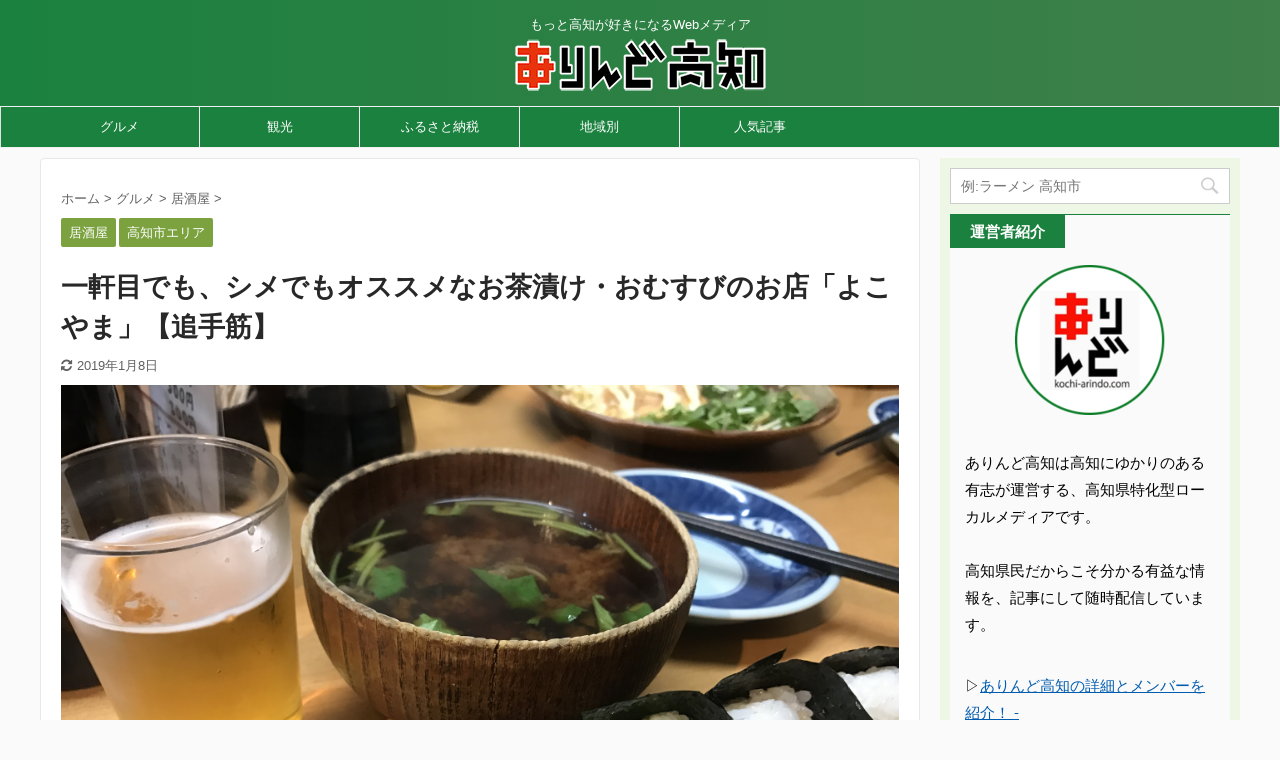

--- FILE ---
content_type: text/html; charset=UTF-8
request_url: https://kochi-arindo.com/2017/02/17/20511/
body_size: 22211
content:

<!DOCTYPE html>
<!--[if lt IE 7]>
<html class="ie6" lang="ja"> <![endif]-->
<!--[if IE 7]>
<html class="i7" lang="ja"> <![endif]-->
<!--[if IE 8]>
<html class="ie" lang="ja"> <![endif]-->
<!--[if gt IE 8]><!-->
<html lang="ja" class="s-navi-right ">
	<!--<![endif]-->
	<head prefix="og: http://ogp.me/ns# fb: http://ogp.me/ns/fb# article: http://ogp.me/ns/article#">
		<meta charset="UTF-8" >
		<meta name="viewport" content="width=device-width,initial-scale=1.0,user-scalable=no,viewport-fit=cover">
		<meta name="format-detection" content="telephone=no" >

		
		<link rel="alternate" type="application/rss+xml" title="ありんど高知 RSS Feed" href="https://kochi-arindo.com/feed/" />
		<link rel="pingback" href="https://kochi-arindo.com/xmlrpc.php" >
		<!--[if lt IE 9]>
		<script src="https://kochi-arindo.com/wp-content/themes/affinger5/js/html5shiv.js"></script>
		<![endif]-->
				<meta name='robots' content='max-image-preview:large' />
<title>一軒目でも、シメでもオススメなお茶漬け・おむすびのお店「よこやま」【追手筋】 - ありんど高知</title>
<link rel='dns-prefetch' href='//ajax.googleapis.com' />
<link rel='dns-prefetch' href='//stats.wp.com' />
<link rel='dns-prefetch' href='//v0.wordpress.com' />
<script type="text/javascript">
/* <![CDATA[ */
window._wpemojiSettings = {"baseUrl":"https:\/\/s.w.org\/images\/core\/emoji\/15.0.3\/72x72\/","ext":".png","svgUrl":"https:\/\/s.w.org\/images\/core\/emoji\/15.0.3\/svg\/","svgExt":".svg","source":{"concatemoji":"https:\/\/kochi-arindo.com\/wp-includes\/js\/wp-emoji-release.min.js?ver=6.5.4"}};
/*! This file is auto-generated */
!function(i,n){var o,s,e;function c(e){try{var t={supportTests:e,timestamp:(new Date).valueOf()};sessionStorage.setItem(o,JSON.stringify(t))}catch(e){}}function p(e,t,n){e.clearRect(0,0,e.canvas.width,e.canvas.height),e.fillText(t,0,0);var t=new Uint32Array(e.getImageData(0,0,e.canvas.width,e.canvas.height).data),r=(e.clearRect(0,0,e.canvas.width,e.canvas.height),e.fillText(n,0,0),new Uint32Array(e.getImageData(0,0,e.canvas.width,e.canvas.height).data));return t.every(function(e,t){return e===r[t]})}function u(e,t,n){switch(t){case"flag":return n(e,"\ud83c\udff3\ufe0f\u200d\u26a7\ufe0f","\ud83c\udff3\ufe0f\u200b\u26a7\ufe0f")?!1:!n(e,"\ud83c\uddfa\ud83c\uddf3","\ud83c\uddfa\u200b\ud83c\uddf3")&&!n(e,"\ud83c\udff4\udb40\udc67\udb40\udc62\udb40\udc65\udb40\udc6e\udb40\udc67\udb40\udc7f","\ud83c\udff4\u200b\udb40\udc67\u200b\udb40\udc62\u200b\udb40\udc65\u200b\udb40\udc6e\u200b\udb40\udc67\u200b\udb40\udc7f");case"emoji":return!n(e,"\ud83d\udc26\u200d\u2b1b","\ud83d\udc26\u200b\u2b1b")}return!1}function f(e,t,n){var r="undefined"!=typeof WorkerGlobalScope&&self instanceof WorkerGlobalScope?new OffscreenCanvas(300,150):i.createElement("canvas"),a=r.getContext("2d",{willReadFrequently:!0}),o=(a.textBaseline="top",a.font="600 32px Arial",{});return e.forEach(function(e){o[e]=t(a,e,n)}),o}function t(e){var t=i.createElement("script");t.src=e,t.defer=!0,i.head.appendChild(t)}"undefined"!=typeof Promise&&(o="wpEmojiSettingsSupports",s=["flag","emoji"],n.supports={everything:!0,everythingExceptFlag:!0},e=new Promise(function(e){i.addEventListener("DOMContentLoaded",e,{once:!0})}),new Promise(function(t){var n=function(){try{var e=JSON.parse(sessionStorage.getItem(o));if("object"==typeof e&&"number"==typeof e.timestamp&&(new Date).valueOf()<e.timestamp+604800&&"object"==typeof e.supportTests)return e.supportTests}catch(e){}return null}();if(!n){if("undefined"!=typeof Worker&&"undefined"!=typeof OffscreenCanvas&&"undefined"!=typeof URL&&URL.createObjectURL&&"undefined"!=typeof Blob)try{var e="postMessage("+f.toString()+"("+[JSON.stringify(s),u.toString(),p.toString()].join(",")+"));",r=new Blob([e],{type:"text/javascript"}),a=new Worker(URL.createObjectURL(r),{name:"wpTestEmojiSupports"});return void(a.onmessage=function(e){c(n=e.data),a.terminate(),t(n)})}catch(e){}c(n=f(s,u,p))}t(n)}).then(function(e){for(var t in e)n.supports[t]=e[t],n.supports.everything=n.supports.everything&&n.supports[t],"flag"!==t&&(n.supports.everythingExceptFlag=n.supports.everythingExceptFlag&&n.supports[t]);n.supports.everythingExceptFlag=n.supports.everythingExceptFlag&&!n.supports.flag,n.DOMReady=!1,n.readyCallback=function(){n.DOMReady=!0}}).then(function(){return e}).then(function(){var e;n.supports.everything||(n.readyCallback(),(e=n.source||{}).concatemoji?t(e.concatemoji):e.wpemoji&&e.twemoji&&(t(e.twemoji),t(e.wpemoji)))}))}((window,document),window._wpemojiSettings);
/* ]]> */
</script>
<style id='wp-emoji-styles-inline-css' type='text/css'>

	img.wp-smiley, img.emoji {
		display: inline !important;
		border: none !important;
		box-shadow: none !important;
		height: 1em !important;
		width: 1em !important;
		margin: 0 0.07em !important;
		vertical-align: -0.1em !important;
		background: none !important;
		padding: 0 !important;
	}
</style>
<link rel='stylesheet' id='wp-block-library-css' href='https://kochi-arindo.com/wp-includes/css/dist/block-library/style.min.css?ver=6.5.4' type='text/css' media='all' />
<style id='wp-block-library-inline-css' type='text/css'>
.has-text-align-justify{text-align:justify;}
</style>
<style id='rinkerg-gutenberg-rinker-style-inline-css' type='text/css'>
.wp-block-create-block-block{background-color:#21759b;color:#fff;padding:2px}

</style>
<link rel='stylesheet' id='mediaelement-css' href='https://kochi-arindo.com/wp-includes/js/mediaelement/mediaelementplayer-legacy.min.css?ver=4.2.17' type='text/css' media='all' />
<link rel='stylesheet' id='wp-mediaelement-css' href='https://kochi-arindo.com/wp-includes/js/mediaelement/wp-mediaelement.min.css?ver=6.5.4' type='text/css' media='all' />
<style id='jetpack-sharing-buttons-style-inline-css' type='text/css'>
.jetpack-sharing-buttons__services-list{display:flex;flex-direction:row;flex-wrap:wrap;gap:0;list-style-type:none;margin:5px;padding:0}.jetpack-sharing-buttons__services-list.has-small-icon-size{font-size:12px}.jetpack-sharing-buttons__services-list.has-normal-icon-size{font-size:16px}.jetpack-sharing-buttons__services-list.has-large-icon-size{font-size:24px}.jetpack-sharing-buttons__services-list.has-huge-icon-size{font-size:36px}@media print{.jetpack-sharing-buttons__services-list{display:none!important}}.editor-styles-wrapper .wp-block-jetpack-sharing-buttons{gap:0;padding-inline-start:0}ul.jetpack-sharing-buttons__services-list.has-background{padding:1.25em 2.375em}
</style>
<style id='classic-theme-styles-inline-css' type='text/css'>
/*! This file is auto-generated */
.wp-block-button__link{color:#fff;background-color:#32373c;border-radius:9999px;box-shadow:none;text-decoration:none;padding:calc(.667em + 2px) calc(1.333em + 2px);font-size:1.125em}.wp-block-file__button{background:#32373c;color:#fff;text-decoration:none}
</style>
<style id='global-styles-inline-css' type='text/css'>
body{--wp--preset--color--black: #000000;--wp--preset--color--cyan-bluish-gray: #abb8c3;--wp--preset--color--white: #ffffff;--wp--preset--color--pale-pink: #f78da7;--wp--preset--color--vivid-red: #cf2e2e;--wp--preset--color--luminous-vivid-orange: #ff6900;--wp--preset--color--luminous-vivid-amber: #fcb900;--wp--preset--color--light-green-cyan: #7bdcb5;--wp--preset--color--vivid-green-cyan: #00d084;--wp--preset--color--pale-cyan-blue: #8ed1fc;--wp--preset--color--vivid-cyan-blue: #0693e3;--wp--preset--color--vivid-purple: #9b51e0;--wp--preset--color--soft-red: #e6514c;--wp--preset--color--light-grayish-red: #fdebee;--wp--preset--color--vivid-yellow: #ffc107;--wp--preset--color--very-pale-yellow: #fffde7;--wp--preset--color--very-light-gray: #fafafa;--wp--preset--color--very-dark-gray: #313131;--wp--preset--color--original-color-a: #43a047;--wp--preset--color--original-color-b: #795548;--wp--preset--color--original-color-c: #ec407a;--wp--preset--color--original-color-d: #9e9d24;--wp--preset--gradient--vivid-cyan-blue-to-vivid-purple: linear-gradient(135deg,rgba(6,147,227,1) 0%,rgb(155,81,224) 100%);--wp--preset--gradient--light-green-cyan-to-vivid-green-cyan: linear-gradient(135deg,rgb(122,220,180) 0%,rgb(0,208,130) 100%);--wp--preset--gradient--luminous-vivid-amber-to-luminous-vivid-orange: linear-gradient(135deg,rgba(252,185,0,1) 0%,rgba(255,105,0,1) 100%);--wp--preset--gradient--luminous-vivid-orange-to-vivid-red: linear-gradient(135deg,rgba(255,105,0,1) 0%,rgb(207,46,46) 100%);--wp--preset--gradient--very-light-gray-to-cyan-bluish-gray: linear-gradient(135deg,rgb(238,238,238) 0%,rgb(169,184,195) 100%);--wp--preset--gradient--cool-to-warm-spectrum: linear-gradient(135deg,rgb(74,234,220) 0%,rgb(151,120,209) 20%,rgb(207,42,186) 40%,rgb(238,44,130) 60%,rgb(251,105,98) 80%,rgb(254,248,76) 100%);--wp--preset--gradient--blush-light-purple: linear-gradient(135deg,rgb(255,206,236) 0%,rgb(152,150,240) 100%);--wp--preset--gradient--blush-bordeaux: linear-gradient(135deg,rgb(254,205,165) 0%,rgb(254,45,45) 50%,rgb(107,0,62) 100%);--wp--preset--gradient--luminous-dusk: linear-gradient(135deg,rgb(255,203,112) 0%,rgb(199,81,192) 50%,rgb(65,88,208) 100%);--wp--preset--gradient--pale-ocean: linear-gradient(135deg,rgb(255,245,203) 0%,rgb(182,227,212) 50%,rgb(51,167,181) 100%);--wp--preset--gradient--electric-grass: linear-gradient(135deg,rgb(202,248,128) 0%,rgb(113,206,126) 100%);--wp--preset--gradient--midnight: linear-gradient(135deg,rgb(2,3,129) 0%,rgb(40,116,252) 100%);--wp--preset--font-size--small: 13px;--wp--preset--font-size--medium: 20px;--wp--preset--font-size--large: 36px;--wp--preset--font-size--x-large: 42px;--wp--preset--spacing--20: 0.44rem;--wp--preset--spacing--30: 0.67rem;--wp--preset--spacing--40: 1rem;--wp--preset--spacing--50: 1.5rem;--wp--preset--spacing--60: 2.25rem;--wp--preset--spacing--70: 3.38rem;--wp--preset--spacing--80: 5.06rem;--wp--preset--shadow--natural: 6px 6px 9px rgba(0, 0, 0, 0.2);--wp--preset--shadow--deep: 12px 12px 50px rgba(0, 0, 0, 0.4);--wp--preset--shadow--sharp: 6px 6px 0px rgba(0, 0, 0, 0.2);--wp--preset--shadow--outlined: 6px 6px 0px -3px rgba(255, 255, 255, 1), 6px 6px rgba(0, 0, 0, 1);--wp--preset--shadow--crisp: 6px 6px 0px rgba(0, 0, 0, 1);}:where(.is-layout-flex){gap: 0.5em;}:where(.is-layout-grid){gap: 0.5em;}body .is-layout-flex{display: flex;}body .is-layout-flex{flex-wrap: wrap;align-items: center;}body .is-layout-flex > *{margin: 0;}body .is-layout-grid{display: grid;}body .is-layout-grid > *{margin: 0;}:where(.wp-block-columns.is-layout-flex){gap: 2em;}:where(.wp-block-columns.is-layout-grid){gap: 2em;}:where(.wp-block-post-template.is-layout-flex){gap: 1.25em;}:where(.wp-block-post-template.is-layout-grid){gap: 1.25em;}.has-black-color{color: var(--wp--preset--color--black) !important;}.has-cyan-bluish-gray-color{color: var(--wp--preset--color--cyan-bluish-gray) !important;}.has-white-color{color: var(--wp--preset--color--white) !important;}.has-pale-pink-color{color: var(--wp--preset--color--pale-pink) !important;}.has-vivid-red-color{color: var(--wp--preset--color--vivid-red) !important;}.has-luminous-vivid-orange-color{color: var(--wp--preset--color--luminous-vivid-orange) !important;}.has-luminous-vivid-amber-color{color: var(--wp--preset--color--luminous-vivid-amber) !important;}.has-light-green-cyan-color{color: var(--wp--preset--color--light-green-cyan) !important;}.has-vivid-green-cyan-color{color: var(--wp--preset--color--vivid-green-cyan) !important;}.has-pale-cyan-blue-color{color: var(--wp--preset--color--pale-cyan-blue) !important;}.has-vivid-cyan-blue-color{color: var(--wp--preset--color--vivid-cyan-blue) !important;}.has-vivid-purple-color{color: var(--wp--preset--color--vivid-purple) !important;}.has-black-background-color{background-color: var(--wp--preset--color--black) !important;}.has-cyan-bluish-gray-background-color{background-color: var(--wp--preset--color--cyan-bluish-gray) !important;}.has-white-background-color{background-color: var(--wp--preset--color--white) !important;}.has-pale-pink-background-color{background-color: var(--wp--preset--color--pale-pink) !important;}.has-vivid-red-background-color{background-color: var(--wp--preset--color--vivid-red) !important;}.has-luminous-vivid-orange-background-color{background-color: var(--wp--preset--color--luminous-vivid-orange) !important;}.has-luminous-vivid-amber-background-color{background-color: var(--wp--preset--color--luminous-vivid-amber) !important;}.has-light-green-cyan-background-color{background-color: var(--wp--preset--color--light-green-cyan) !important;}.has-vivid-green-cyan-background-color{background-color: var(--wp--preset--color--vivid-green-cyan) !important;}.has-pale-cyan-blue-background-color{background-color: var(--wp--preset--color--pale-cyan-blue) !important;}.has-vivid-cyan-blue-background-color{background-color: var(--wp--preset--color--vivid-cyan-blue) !important;}.has-vivid-purple-background-color{background-color: var(--wp--preset--color--vivid-purple) !important;}.has-black-border-color{border-color: var(--wp--preset--color--black) !important;}.has-cyan-bluish-gray-border-color{border-color: var(--wp--preset--color--cyan-bluish-gray) !important;}.has-white-border-color{border-color: var(--wp--preset--color--white) !important;}.has-pale-pink-border-color{border-color: var(--wp--preset--color--pale-pink) !important;}.has-vivid-red-border-color{border-color: var(--wp--preset--color--vivid-red) !important;}.has-luminous-vivid-orange-border-color{border-color: var(--wp--preset--color--luminous-vivid-orange) !important;}.has-luminous-vivid-amber-border-color{border-color: var(--wp--preset--color--luminous-vivid-amber) !important;}.has-light-green-cyan-border-color{border-color: var(--wp--preset--color--light-green-cyan) !important;}.has-vivid-green-cyan-border-color{border-color: var(--wp--preset--color--vivid-green-cyan) !important;}.has-pale-cyan-blue-border-color{border-color: var(--wp--preset--color--pale-cyan-blue) !important;}.has-vivid-cyan-blue-border-color{border-color: var(--wp--preset--color--vivid-cyan-blue) !important;}.has-vivid-purple-border-color{border-color: var(--wp--preset--color--vivid-purple) !important;}.has-vivid-cyan-blue-to-vivid-purple-gradient-background{background: var(--wp--preset--gradient--vivid-cyan-blue-to-vivid-purple) !important;}.has-light-green-cyan-to-vivid-green-cyan-gradient-background{background: var(--wp--preset--gradient--light-green-cyan-to-vivid-green-cyan) !important;}.has-luminous-vivid-amber-to-luminous-vivid-orange-gradient-background{background: var(--wp--preset--gradient--luminous-vivid-amber-to-luminous-vivid-orange) !important;}.has-luminous-vivid-orange-to-vivid-red-gradient-background{background: var(--wp--preset--gradient--luminous-vivid-orange-to-vivid-red) !important;}.has-very-light-gray-to-cyan-bluish-gray-gradient-background{background: var(--wp--preset--gradient--very-light-gray-to-cyan-bluish-gray) !important;}.has-cool-to-warm-spectrum-gradient-background{background: var(--wp--preset--gradient--cool-to-warm-spectrum) !important;}.has-blush-light-purple-gradient-background{background: var(--wp--preset--gradient--blush-light-purple) !important;}.has-blush-bordeaux-gradient-background{background: var(--wp--preset--gradient--blush-bordeaux) !important;}.has-luminous-dusk-gradient-background{background: var(--wp--preset--gradient--luminous-dusk) !important;}.has-pale-ocean-gradient-background{background: var(--wp--preset--gradient--pale-ocean) !important;}.has-electric-grass-gradient-background{background: var(--wp--preset--gradient--electric-grass) !important;}.has-midnight-gradient-background{background: var(--wp--preset--gradient--midnight) !important;}.has-small-font-size{font-size: var(--wp--preset--font-size--small) !important;}.has-medium-font-size{font-size: var(--wp--preset--font-size--medium) !important;}.has-large-font-size{font-size: var(--wp--preset--font-size--large) !important;}.has-x-large-font-size{font-size: var(--wp--preset--font-size--x-large) !important;}
.wp-block-navigation a:where(:not(.wp-element-button)){color: inherit;}
:where(.wp-block-post-template.is-layout-flex){gap: 1.25em;}:where(.wp-block-post-template.is-layout-grid){gap: 1.25em;}
:where(.wp-block-columns.is-layout-flex){gap: 2em;}:where(.wp-block-columns.is-layout-grid){gap: 2em;}
.wp-block-pullquote{font-size: 1.5em;line-height: 1.6;}
</style>
<link rel='stylesheet' id='contact-form-7-css' href='https://kochi-arindo.com/wp-content/plugins/contact-form-7/includes/css/styles.css?ver=5.9.6' type='text/css' media='all' />
<link rel='stylesheet' id='st-toc-css' href='https://kochi-arindo.com/wp-content/plugins/st-toc/assets/css/style.css?ver=20180319' type='text/css' media='all' />
<link rel='stylesheet' id='wpel-style-css' href='https://kochi-arindo.com/wp-content/plugins/wp-external-links/public/css/wpel.css?ver=2.60' type='text/css' media='all' />
<link rel='stylesheet' id='cmplz-general-css' href='https://kochi-arindo.com/wp-content/plugins/complianz-gdpr/assets/css/cookieblocker.min.css?ver=1718864624' type='text/css' media='all' />
<link rel='stylesheet' id='colorbox-css' href='https://kochi-arindo.com/wp-content/plugins/simple-colorbox/themes/theme1/colorbox.css?ver=6.5.4' type='text/css' media='screen' />
<link rel='stylesheet' id='st-kaiwa-style-css' href='https://kochi-arindo.com/wp-content/plugins/st-kaiwa/assets/css/style.php?ver=20180521' type='text/css' media='all' />
<link rel='stylesheet' id='wordpress-popular-posts-css-css' href='https://kochi-arindo.com/wp-content/plugins/wordpress-popular-posts/assets/css/wpp.css?ver=6.4.2' type='text/css' media='all' />
<link rel='stylesheet' id='yyi_rinker_stylesheet-css' href='https://kochi-arindo.com/wp-content/plugins/yyi-rinker/css/style.css?v=1.11.1&#038;ver=6.5.4' type='text/css' media='all' />
<link rel='stylesheet' id='normalize-css' href='https://kochi-arindo.com/wp-content/themes/affinger5/css/normalize.css?ver=1.5.9' type='text/css' media='all' />
<link rel='stylesheet' id='font-awesome-css' href='https://kochi-arindo.com/wp-content/themes/affinger5/css/fontawesome/css/font-awesome.min.css?ver=4.7.0' type='text/css' media='all' />
<link rel='stylesheet' id='font-awesome-animation-css' href='https://kochi-arindo.com/wp-content/themes/affinger5/css/fontawesome/css/font-awesome-animation.min.css?ver=6.5.4' type='text/css' media='all' />
<link rel='stylesheet' id='st_svg-css' href='https://kochi-arindo.com/wp-content/themes/affinger5/st_svg/style.css?ver=6.5.4' type='text/css' media='all' />
<link rel='stylesheet' id='slick-css' href='https://kochi-arindo.com/wp-content/themes/affinger5/vendor/slick/slick.css?ver=1.8.0' type='text/css' media='all' />
<link rel='stylesheet' id='slick-theme-css' href='https://kochi-arindo.com/wp-content/themes/affinger5/vendor/slick/slick-theme.css?ver=1.8.0' type='text/css' media='all' />
<link rel='stylesheet' id='style-css' href='https://kochi-arindo.com/wp-content/themes/affinger5/style.css?ver=6.5.4' type='text/css' media='all' />
<link rel='stylesheet' id='child-style-css' href='https://kochi-arindo.com/wp-content/themes/affinger5-child/style.css?ver=6.5.4' type='text/css' media='all' />
<link rel='stylesheet' id='single-css' href='https://kochi-arindo.com/wp-content/themes/affinger5/st-rankcss.php' type='text/css' media='all' />
<link rel='stylesheet' id='st-lazy-load-css' href='https://kochi-arindo.com/wp-content/plugins/st-lazy-load/assets/css/style.css?ver=20181225' type='text/css' media='all' />
<link rel='stylesheet' id='st-gallery-swiper-css' href='https://kochi-arindo.com/wp-content/plugins/st-gallery/assets/vendor/swiper/css/swiper.min.css?ver=5.2.1' type='text/css' media='all' />
<link rel='stylesheet' id='st-gallery-shortcode-st-gallery-css' href='https://kochi-arindo.com/wp-content/plugins/st-gallery/assets/css/shortcode/st-gallery.css?ver=20191218' type='text/css' media='all' />
<link rel='stylesheet' id='st-themecss-css' href='https://kochi-arindo.com/wp-content/themes/affinger5/st-themecss-loader.php?ver=6.5.4' type='text/css' media='all' />
<link rel='stylesheet' id='jetpack_css-css' href='https://kochi-arindo.com/wp-content/plugins/jetpack/css/jetpack.css?ver=13.5.1' type='text/css' media='all' />
<script type="text/javascript" async src="https://kochi-arindo.com/wp-content/plugins/burst-statistics/helpers/timeme/timeme.min.js?ver=1.6.1" id="burst-timeme-js"></script>
<script type="text/javascript" id="burst-js-extra">
/* <![CDATA[ */
var burst = {"page_id":"20511","cookie_retention_days":"30","beacon_url":"https:\/\/kochi-arindo.com\/wp-content\/plugins\/burst-statistics\/endpoint.php","options":{"beacon_enabled":1,"enable_cookieless_tracking":0,"enable_turbo_mode":0,"do_not_track":0},"goals":[{"ID":"1","title":"Default goal","type":"clicks","status":"active","server_side":"0","url":"*","conversion_metric":"visitors","date_created":"1714379206","date_start":"1714379206","date_end":"0","attribute":"class","attribute_value":"","hook":""}],"goals_script_url":"https:\/\/kochi-arindo.com\/wp-content\/plugins\/burst-statistics\/\/assets\/js\/build\/burst-goals.js?v=1.6.1"};
/* ]]> */
</script>
<script type="text/javascript" async src="https://kochi-arindo.com/wp-content/plugins/burst-statistics/assets/js/build/burst.min.js?ver=1.6.1" id="burst-js"></script>
<script type="text/javascript" src="//ajax.googleapis.com/ajax/libs/jquery/1.11.3/jquery.min.js?ver=1.11.3" id="jquery-js"></script>
<script type="text/javascript" id="st-toc-js-extra">
/* <![CDATA[ */
var ST_TOC = [];
ST_TOC = {};
ST_TOC.VARS = {"uri":"https:\/\/kochi-arindo.com\/wp-admin\/admin-ajax.php","nonce":"916be63757","plugin_meta":{"prefix":"st_toc","slug":"st-toc"},"post_id":20511,"trackable":true,"settings":{"position":1,"threshold":2,"show_title":true,"title":"\u3053\u306e\u8a18\u4e8b\u306e\u3082\u304f\u3058","expandable":true,"labels":{"show":"\u8868\u793a\u3059\u308b","hide":"\u975e\u8868\u793a\u306b\u3059\u308b"},"hide_by_default":false,"hierarchical":true,"enable_smooth_scroll":false,"early_loading":true,"target_levels":[2],"content_selector":".mainbox .entry-content","accepted_selectors":{"1":[".toc-h1"],"2":[".toc-h2"],"3":[".toc-h3"],"4":[".toc-h4"],"5":[".toc-h5"],"6":[".toc-h6"]},"rejected_selectors":{"1":[".st-cardbox h5",".kanren h5.kanren-t",".kanren h3",".post-card-title",".pop-box h5"],"2":[".st-cardbox h5",".kanren h5.kanren-t",".kanren h3",".post-card-title",".pop-box h5"],"3":[".st-cardbox h5",".kanren h5.kanren-t",".kanren h3",".post-card-title",".pop-box h5"],"4":[".st-cardbox h5",".kanren h5.kanren-t",".kanren h3",".post-card-title",".pop-box h5"],"5":[".st-cardbox h5",".kanren h5.kanren-t",".kanren h3",".post-card-title",".pop-box h5"],"6":[".st-cardbox h5",".kanren h5.kanren-t",".kanren h3",".post-card-title",".pop-box h5"]}},"marker":" ST_TOC ","wrapper":"","container_id":"st_toc_container","classes":{"close":"st_toc_contracted","hierarchical":"st_toc_hierarchical","flat":"only-toc","title":"st_toc_title","toggle":"st_toc_toggle","list":"st_toc_list"}};
/* ]]> */
</script>
<script type="text/javascript" src="https://kochi-arindo.com/wp-content/plugins/st-toc/assets/js/script.js?ver=20180319" id="st-toc-js"></script>
<script type="application/json" id="wpp-json">

{"sampling_active":0,"sampling_rate":100,"ajax_url":"https:\/\/kochi-arindo.com\/wp-json\/wordpress-popular-posts\/v1\/popular-posts","api_url":"https:\/\/kochi-arindo.com\/wp-json\/wordpress-popular-posts","ID":20511,"token":"4c40142940","lang":0,"debug":0}

</script>
<script type="text/javascript" src="https://kochi-arindo.com/wp-content/plugins/wordpress-popular-posts/assets/js/wpp.min.js?ver=6.4.2" id="wpp-js-js"></script>
<script type="text/javascript" src="https://kochi-arindo.com/wp-content/plugins/yyi-rinker/js/event-tracking.js?v=1.11.1" id="yyi_rinker_event_tracking_script-js"></script>
<script type="text/javascript" src="https://kochi-arindo.com/wp-content/themes/affinger5/js/smoothscroll.js?ver=6.5.4" id="smoothscroll-js"></script>
<link rel="https://api.w.org/" href="https://kochi-arindo.com/wp-json/" /><link rel="alternate" type="application/json" href="https://kochi-arindo.com/wp-json/wp/v2/posts/20511" /><link rel='shortlink' href='https://wp.me/p5uNAc-5kP' />
<link rel="alternate" type="application/json+oembed" href="https://kochi-arindo.com/wp-json/oembed/1.0/embed?url=https%3A%2F%2Fkochi-arindo.com%2F2017%2F02%2F17%2F20511%2F" />
<link rel="alternate" type="text/xml+oembed" href="https://kochi-arindo.com/wp-json/oembed/1.0/embed?url=https%3A%2F%2Fkochi-arindo.com%2F2017%2F02%2F17%2F20511%2F&#038;format=xml" />
	<style>img#wpstats{display:none}</style>
		
<!-- Simple Colorbox Plugin v1.6.1 by Ryan Hellyer ... https://geek.hellyer.kiwi/products/simple-colorbox/ -->
            <style id="wpp-loading-animation-styles">@-webkit-keyframes bgslide{from{background-position-x:0}to{background-position-x:-200%}}@keyframes bgslide{from{background-position-x:0}to{background-position-x:-200%}}.wpp-widget-placeholder,.wpp-widget-block-placeholder,.wpp-shortcode-placeholder{margin:0 auto;width:60px;height:3px;background:#dd3737;background:linear-gradient(90deg,#dd3737 0%,#571313 10%,#dd3737 100%);background-size:200% auto;border-radius:3px;-webkit-animation:bgslide 1s infinite linear;animation:bgslide 1s infinite linear}</style>
            <script type="text/javascript" language="javascript">
    var vc_pid = "884969510";
</script><script type="text/javascript" src="//aml.valuecommerce.com/vcdal.js" async></script><style>
.yyi-rinker-images {
    display: flex;
    justify-content: center;
    align-items: center;
    position: relative;

}
div.yyi-rinker-image img.yyi-rinker-main-img.hidden {
    display: none;
}

.yyi-rinker-images-arrow {
    cursor: pointer;
    position: absolute;
    top: 50%;
    display: block;
    margin-top: -11px;
    opacity: 0.6;
    width: 22px;
}

.yyi-rinker-images-arrow-left{
    left: -10px;
}
.yyi-rinker-images-arrow-right{
    right: -10px;
}

.yyi-rinker-images-arrow-left.hidden {
    display: none;
}

.yyi-rinker-images-arrow-right.hidden {
    display: none;
}
div.yyi-rinker-contents.yyi-rinker-design-tate  div.yyi-rinker-box{
    flex-direction: column;
}

div.yyi-rinker-contents.yyi-rinker-design-slim div.yyi-rinker-box .yyi-rinker-links {
    flex-direction: column;
}

div.yyi-rinker-contents.yyi-rinker-design-slim div.yyi-rinker-info {
    width: 100%;
}

div.yyi-rinker-contents.yyi-rinker-design-slim .yyi-rinker-title {
    text-align: center;
}

div.yyi-rinker-contents.yyi-rinker-design-slim .yyi-rinker-links {
    text-align: center;
}
div.yyi-rinker-contents.yyi-rinker-design-slim .yyi-rinker-image {
    margin: auto;
}

div.yyi-rinker-contents.yyi-rinker-design-slim div.yyi-rinker-info ul.yyi-rinker-links li {
	align-self: stretch;
}
div.yyi-rinker-contents.yyi-rinker-design-slim div.yyi-rinker-box div.yyi-rinker-info {
	padding: 0;
}
div.yyi-rinker-contents.yyi-rinker-design-slim div.yyi-rinker-box {
	flex-direction: column;
	padding: 14px 5px 0;
}

.yyi-rinker-design-slim div.yyi-rinker-box div.yyi-rinker-info {
	text-align: center;
}

.yyi-rinker-design-slim div.price-box span.price {
	display: block;
}

div.yyi-rinker-contents.yyi-rinker-design-slim div.yyi-rinker-info div.yyi-rinker-title a{
	font-size:16px;
}

div.yyi-rinker-contents.yyi-rinker-design-slim ul.yyi-rinker-links li.amazonkindlelink:before,  div.yyi-rinker-contents.yyi-rinker-design-slim ul.yyi-rinker-links li.amazonlink:before,  div.yyi-rinker-contents.yyi-rinker-design-slim ul.yyi-rinker-links li.rakutenlink:before, div.yyi-rinker-contents.yyi-rinker-design-slim ul.yyi-rinker-links li.yahoolink:before, div.yyi-rinker-contents.yyi-rinker-design-slim ul.yyi-rinker-links li.mercarilink:before {
	font-size:12px;
}

div.yyi-rinker-contents.yyi-rinker-design-slim ul.yyi-rinker-links li a {
	font-size: 13px;
}
.entry-content ul.yyi-rinker-links li {
	padding: 0;
}

div.yyi-rinker-contents .yyi-rinker-attention.attention_desing_right_ribbon {
    width: 89px;
    height: 91px;
    position: absolute;
    top: -1px;
    right: -1px;
    left: auto;
    overflow: hidden;
}

div.yyi-rinker-contents .yyi-rinker-attention.attention_desing_right_ribbon span {
    display: inline-block;
    width: 146px;
    position: absolute;
    padding: 4px 0;
    left: -13px;
    top: 12px;
    text-align: center;
    font-size: 12px;
    line-height: 24px;
    -webkit-transform: rotate(45deg);
    transform: rotate(45deg);
    box-shadow: 0 1px 3px rgba(0, 0, 0, 0.2);
}

div.yyi-rinker-contents .yyi-rinker-attention.attention_desing_right_ribbon {
    background: none;
}
.yyi-rinker-attention.attention_desing_right_ribbon .yyi-rinker-attention-after,
.yyi-rinker-attention.attention_desing_right_ribbon .yyi-rinker-attention-before{
display:none;
}
div.yyi-rinker-use-right_ribbon div.yyi-rinker-title {
    margin-right: 2rem;
}

				</style><meta name="robots" content="index, follow" />
<meta name="thumbnail" content="https://kochi-arindo.com/wp-content/uploads/2017/02/IMG_3868.jpg">
<link rel="shortcut icon" href="https://kochi-arindo.com/wp-content/uploads/2017/04/favicon-4.ico" >
<link rel="apple-touch-icon-precomposed" href="https://kochi-arindo.com/wp-content/uploads/2017/04/Z2L15re9.jpeg" />
<script async src="//pagead2.googlesyndication.com/pagead/js/adsbygoogle.js"></script>
<script>
  (adsbygoogle = window.adsbygoogle || []).push({
    google_ad_client: "ca-pub-3420055487963204",
    enable_page_level_ads: true
  });
</script>



<script async src="//pagead2.googlesyndication.com/pagead/js/adsbygoogle.js"></script>

<!-- Google Tag Manager -->
<script>(function(w,d,s,l,i){w[l]=w[l]||[];w[l].push({'gtm.start':
new Date().getTime(),event:'gtm.js'});var f=d.getElementsByTagName(s)[0],
j=d.createElement(s),dl=l!='dataLayer'?'&l='+l:'';j.async=true;j.src=
'https://www.googletagmanager.com/gtm.js?id='+i+dl;f.parentNode.insertBefore(j,f);
})(window,document,'script','dataLayer','GTM-MS99J66');</script>
<!-- End Google Tag Manager -->

<meta name="B-verify" content="0801cee9b3447ef6b0ee946dbd58de009626071a" />

<script async src="//pagead2.googlesyndication.com/pagead/js/adsbygoogle.js"></script>
<script>
     (adsbygoogle = window.adsbygoogle || []).push({
          google_ad_client: "ca-pub-3420055487963204",
          enable_page_level_ads: true
     });
</script>

<link rel="canonical" href="https://kochi-arindo.com/2017/02/17/20511/" />
<style type="text/css">.broken_link, a.broken_link {
	text-decoration: line-through;
}</style><link rel="stylesheet" type="text/css" id="wp-custom-css" href="https://kochi-arindo.com/?custom-css=b79c9cd779" />			<script>
		(function (i, s, o, g, r, a, m) {
			i['GoogleAnalyticsObject'] = r;
			i[r] = i[r] || function () {
					(i[r].q = i[r].q || []).push(arguments)
				}, i[r].l = 1 * new Date();
			a = s.createElement(o),
				m = s.getElementsByTagName(o)[0];
			a.async = 1;
			a.src = g;
			m.parentNode.insertBefore(a, m)
		})(window, document, 'script', '//www.google-analytics.com/analytics.js', 'ga');

		ga('create', 'UA-49407166-9', 'auto');
		ga('send', 'pageview');

	</script>
				<!-- OGP -->
			<meta property="og:locale" content="ja_JP">
		<meta property="fb:app_id" content="717656315011219">
		
		<meta property="og:type" content="article">
		<meta property="og:title" content="一軒目でも、シメでもオススメなお茶漬け・おむすびのお店「よこやま」【追手筋】">
		<meta property="og:url" content="https://kochi-arindo.com/2017/02/17/20511/">
		<meta property="og:description" content="どうも、おっくんです。 今回は、一軒目でも、シメでもおすすめなお茶漬け・おむすび「よこやま」をご紹介 ...">
		<meta property="og:site_name" content="ありんど高知">
		<meta property="og:image" content="https://kochi-arindo.com/wp-content/uploads/2017/02/IMG_3868.jpg">
	
						<meta name="twitter:card" content="summary_large_image">
				<meta name="twitter:site" content="@Arindo_Kochi">
		<meta name="twitter:title" content="一軒目でも、シメでもオススメなお茶漬け・おむすびのお店「よこやま」【追手筋】">
		<meta name="twitter:description" content="どうも、おっくんです。 今回は、一軒目でも、シメでもおすすめなお茶漬け・おむすび「よこやま」をご紹介 ...">
		<meta name="twitter:image" content="https://kochi-arindo.com/wp-content/uploads/2017/02/IMG_3868.jpg">
		<!-- /OGP -->
		


	<script>
		jQuery(function(){
		jQuery('.entry-content a[href^=http]')
			.not('[href*="'+location.hostname+'"]')
			.attr({target:"_blank"})
		;})
	</script>

<script>
	jQuery(function(){
		jQuery('.st-btn-open').click(function(){
			jQuery(this).next('.st-slidebox').stop(true, true).slideToggle();
			jQuery(this).addClass('st-btn-open-click');
		});
	});
</script>

<script>
jQuery(function(){
  jQuery('#st-tab-menu li').on('click', function(){
    if(jQuery(this).not('active')){
      jQuery(this).addClass('active').siblings('li').removeClass('active');
      var index = jQuery('#st-tab-menu li').index(this);
      jQuery('#st-tab-box div').eq(index).addClass('active').siblings('div').removeClass('active');
    }
  });
});
</script>

<script>
	jQuery(function(){
		jQuery("#toc_container:not(:has(ul ul))").addClass("only-toc");
		jQuery(".st-ac-box ul:has(.cat-item)").each(function(){
			jQuery(this).addClass("st-ac-cat");
		});
	});
</script>

<script>
	jQuery(function(){
						jQuery('.st-star').parent('.rankh4').css('padding-bottom','5px'); // スターがある場合のランキング見出し調整
	});
</script>

			</head>
	<body data-rsssl=1 class="post-template-default single single-post postid-20511 single-format-standard not-front-page" >
				<div id="st-ami">
				<div id="wrapper" class="">
				<div id="wrapper-in">
					<header id="st-headwide">
						<div id="headbox-bg">
							<div id="headbox">

									<nav id="s-navi" class="pcnone" data-st-nav data-st-nav-type="normal">
			<dl class="acordion is-active" data-st-nav-primary>
				<dt class="trigger">
					<p class="acordion_button"><span class="op has-text"><i class="fa st-svg-menu_thin"></i></span></p>
					
								<!-- 追加メニュー -->
								
								<!-- 追加メニュー2 -->
								
									</dt>

				<dd class="acordion_tree">
					<div class="acordion_tree_content">

													<div class="st-ac-box">
								<div id="search-3" class="st-widgets-box ac-widgets-top widget_search"><p class="st-widgets-title">記事を検索</p><div id="search">
	<form method="get" id="searchform" action="https://kochi-arindo.com/">
		<label class="hidden" for="s">
					</label>
		<input type="text" placeholder="例:ラーメン 高知市" value="" name="s" id="s" />
		<input type="image" src="https://kochi-arindo.com/wp-content/themes/affinger5/images/search.png" alt="検索" id="searchsubmit" />
	</form>
</div>
<!-- /stinger --> </div>							</div>
						

														<div class="menu-pc%e3%83%88%e3%83%83%e3%83%97%e3%83%a1%e3%83%8b%e3%83%a5%e3%83%bc-container"><ul id="menu-pc%e3%83%88%e3%83%83%e3%83%97%e3%83%a1%e3%83%8b%e3%83%a5%e3%83%bc" class="menu"><li id="menu-item-19429" class="menu-item menu-item-type-taxonomy menu-item-object-category current-post-ancestor menu-item-has-children menu-item-19429"><a href="https://kochi-arindo.com/category/gourmet/" data-wpel-link="internal"><span class="menu-item-label">グルメ</span></a>
<ul class="sub-menu">
	<li id="menu-item-27023" class="menu-item menu-item-type-taxonomy menu-item-object-category menu-item-27023"><a href="https://kochi-arindo.com/category/gourmet/cafe/" data-wpel-link="internal"><span class="menu-item-label">カフェ</span></a></li>
	<li id="menu-item-27024" class="menu-item menu-item-type-taxonomy menu-item-object-category menu-item-27024"><a href="https://kochi-arindo.com/category/gourmet/cake/" data-wpel-link="internal"><span class="menu-item-label">スイーツ</span></a></li>
	<li id="menu-item-27025" class="menu-item menu-item-type-taxonomy menu-item-object-category menu-item-27025"><a href="https://kochi-arindo.com/category/gourmet/lunch/" data-wpel-link="internal"><span class="menu-item-label">ランチ</span></a></li>
	<li id="menu-item-27026" class="menu-item menu-item-type-taxonomy menu-item-object-category menu-item-27026"><a href="https://kochi-arindo.com/category/gourmet/ramen/" data-wpel-link="internal"><span class="menu-item-label">ラーメン</span></a></li>
	<li id="menu-item-27022" class="menu-item menu-item-type-taxonomy menu-item-object-category menu-item-27022"><a href="https://kochi-arindo.com/category/gourmet/udon/" data-wpel-link="internal"><span class="menu-item-label">うどん</span></a></li>
	<li id="menu-item-27030" class="menu-item menu-item-type-taxonomy menu-item-object-category current-post-ancestor current-menu-parent current-post-parent menu-item-27030"><a href="https://kochi-arindo.com/category/gourmet/bar/" data-wpel-link="internal"><span class="menu-item-label">居酒屋</span></a></li>
	<li id="menu-item-27031" class="menu-item menu-item-type-taxonomy menu-item-object-category menu-item-27031"><a href="https://kochi-arindo.com/category/gourmet/yakiniku/" data-wpel-link="internal"><span class="menu-item-label">焼肉</span></a></li>
	<li id="menu-item-27028" class="menu-item menu-item-type-taxonomy menu-item-object-category menu-item-27028"><a href="https://kochi-arindo.com/category/gourmet/chinese/" data-wpel-link="internal"><span class="menu-item-label">中華</span></a></li>
</ul>
</li>
<li id="menu-item-19425" class="menu-item menu-item-type-taxonomy menu-item-object-category menu-item-has-children menu-item-19425"><a href="https://kochi-arindo.com/category/sightseeing/" data-wpel-link="internal"><span class="menu-item-label">観光</span></a>
<ul class="sub-menu">
	<li id="menu-item-19421" class="menu-item menu-item-type-taxonomy menu-item-object-category menu-item-19421"><a href="https://kochi-arindo.com/category/sightseeing/hotel/" data-wpel-link="internal"><span class="menu-item-label">宿泊</span></a></li>
	<li id="menu-item-27035" class="menu-item menu-item-type-taxonomy menu-item-object-category menu-item-27035"><a href="https://kochi-arindo.com/category/sightseeing/access/" data-wpel-link="internal"><span class="menu-item-label">お得なアクセス方法</span></a></li>
	<li id="menu-item-27036" class="menu-item menu-item-type-taxonomy menu-item-object-category menu-item-27036"><a href="https://kochi-arindo.com/category/sightseeing/spot/" data-wpel-link="internal"><span class="menu-item-label">観光スポット</span></a></li>
	<li id="menu-item-27037" class="menu-item menu-item-type-taxonomy menu-item-object-category menu-item-27037"><a href="https://kochi-arindo.com/category/kurasu/shop/" data-wpel-link="internal"><span class="menu-item-label">高知のお店</span></a></li>
	<li id="menu-item-27034" class="menu-item menu-item-type-taxonomy menu-item-object-category menu-item-27034"><a href="https://kochi-arindo.com/category/sightseeing/event/" data-wpel-link="internal"><span class="menu-item-label">お祭り・イベント</span></a></li>
</ul>
</li>
<li id="menu-item-27805" class="menu-item menu-item-type-taxonomy menu-item-object-category menu-item-27805"><a href="https://kochi-arindo.com/category/hurusato-tax/" data-wpel-link="internal"><span class="menu-item-label">ふるさと納税</span></a></li>
<li id="menu-item-27032" class="menu-item menu-item-type-taxonomy menu-item-object-category current-post-ancestor menu-item-has-children menu-item-27032"><a href="https://kochi-arindo.com/category/tiikibetu/" data-wpel-link="internal"><span class="menu-item-label">地域別</span></a>
<ul class="sub-menu">
	<li id="menu-item-26403" class="menu-item menu-item-type-taxonomy menu-item-object-category menu-item-26403"><a href="https://kochi-arindo.com/category/tiikibetu/middle-area/" data-wpel-link="internal"><span class="menu-item-label">中部エリア</span></a></li>
	<li id="menu-item-26413" class="menu-item menu-item-type-taxonomy menu-item-object-category menu-item-26413"><a href="https://kochi-arindo.com/category/tiikibetu/west-area/" data-wpel-link="internal"><span class="menu-item-label">西部エリア</span></a></li>
	<li id="menu-item-26412" class="menu-item menu-item-type-taxonomy menu-item-object-category menu-item-26412"><a href="https://kochi-arindo.com/category/tiikibetu/east-area/" data-wpel-link="internal"><span class="menu-item-label">東部エリア</span></a></li>
	<li id="menu-item-27033" class="menu-item menu-item-type-taxonomy menu-item-object-category current-post-ancestor current-menu-parent current-post-parent menu-item-27033"><a href="https://kochi-arindo.com/category/tiikibetu/kochicity-area/" data-wpel-link="internal"><span class="menu-item-label">高知市エリア</span></a></li>
</ul>
</li>
<li id="menu-item-23601" class="menu-item menu-item-type-custom menu-item-object-custom menu-item-23601"><a href="https://kochi-arindo.com/category/osusume/" data-wpel-link="internal"><span class="menu-item-label">人気記事</span></a></li>
</ul></div>							<div class="clear"></div>

						
					</div>
				</dd>
			</dl>

					</nav>
	
								<div id="header-l">
									
									<div id="st-text-logo">
										
            
			
				<!-- キャプション -->
				                
					              		 	 <p class="descr sitenametop">
               		     	もっと高知が好きになるWebメディア               			 </p>
					                    
				                
				<!-- ロゴ又はブログ名 -->
				              		  <p class="sitename"><a href="https://kochi-arindo.com/" data-wpel-link="internal">
                  		                        		  <img class="sitename-bottom st-lazy-load-lazy" alt="ありんど高知" data-src="https://kochi-arindo.com/wp-content/uploads/2017/04/arindo_rogo2.png" src="[data-uri]" data-st-lazy-load="true"><noscript class="st-lazy-load-noscript"><img class="sitename-bottom" alt="ありんど高知" src="https://kochi-arindo.com/wp-content/uploads/2017/04/arindo_rogo2.png" ></noscript>
                   		               		  </a></p>
            					<!-- ロゴ又はブログ名ここまで -->

			    
		
    									</div>
								</div><!-- /#header-l -->

								<div id="header-r" class="smanone">
									
								</div><!-- /#header-r -->
							</div><!-- /#headbox-bg -->
						</div><!-- /#headbox clearfix -->

						
						
						
						
											
<div id="gazou-wide">
			<div id="st-menubox">
			<div id="st-menuwide">
				<nav class="smanone clearfix"><ul id="menu-pc%e3%83%88%e3%83%83%e3%83%97%e3%83%a1%e3%83%8b%e3%83%a5%e3%83%bc-1" class="menu"><li class="menu-item menu-item-type-taxonomy menu-item-object-category current-post-ancestor menu-item-has-children menu-item-19429"><a href="https://kochi-arindo.com/category/gourmet/" data-wpel-link="internal">グルメ</a>
<ul class="sub-menu">
	<li class="menu-item menu-item-type-taxonomy menu-item-object-category menu-item-27023"><a href="https://kochi-arindo.com/category/gourmet/cafe/" data-wpel-link="internal">カフェ</a></li>
	<li class="menu-item menu-item-type-taxonomy menu-item-object-category menu-item-27024"><a href="https://kochi-arindo.com/category/gourmet/cake/" data-wpel-link="internal">スイーツ</a></li>
	<li class="menu-item menu-item-type-taxonomy menu-item-object-category menu-item-27025"><a href="https://kochi-arindo.com/category/gourmet/lunch/" data-wpel-link="internal">ランチ</a></li>
	<li class="menu-item menu-item-type-taxonomy menu-item-object-category menu-item-27026"><a href="https://kochi-arindo.com/category/gourmet/ramen/" data-wpel-link="internal">ラーメン</a></li>
	<li class="menu-item menu-item-type-taxonomy menu-item-object-category menu-item-27022"><a href="https://kochi-arindo.com/category/gourmet/udon/" data-wpel-link="internal">うどん</a></li>
	<li class="menu-item menu-item-type-taxonomy menu-item-object-category current-post-ancestor current-menu-parent current-post-parent menu-item-27030"><a href="https://kochi-arindo.com/category/gourmet/bar/" data-wpel-link="internal">居酒屋</a></li>
	<li class="menu-item menu-item-type-taxonomy menu-item-object-category menu-item-27031"><a href="https://kochi-arindo.com/category/gourmet/yakiniku/" data-wpel-link="internal">焼肉</a></li>
	<li class="menu-item menu-item-type-taxonomy menu-item-object-category menu-item-27028"><a href="https://kochi-arindo.com/category/gourmet/chinese/" data-wpel-link="internal">中華</a></li>
</ul>
</li>
<li class="menu-item menu-item-type-taxonomy menu-item-object-category menu-item-has-children menu-item-19425"><a href="https://kochi-arindo.com/category/sightseeing/" data-wpel-link="internal">観光</a>
<ul class="sub-menu">
	<li class="menu-item menu-item-type-taxonomy menu-item-object-category menu-item-19421"><a href="https://kochi-arindo.com/category/sightseeing/hotel/" data-wpel-link="internal">宿泊</a></li>
	<li class="menu-item menu-item-type-taxonomy menu-item-object-category menu-item-27035"><a href="https://kochi-arindo.com/category/sightseeing/access/" data-wpel-link="internal">お得なアクセス方法</a></li>
	<li class="menu-item menu-item-type-taxonomy menu-item-object-category menu-item-27036"><a href="https://kochi-arindo.com/category/sightseeing/spot/" data-wpel-link="internal">観光スポット</a></li>
	<li class="menu-item menu-item-type-taxonomy menu-item-object-category menu-item-27037"><a href="https://kochi-arindo.com/category/kurasu/shop/" data-wpel-link="internal">高知のお店</a></li>
	<li class="menu-item menu-item-type-taxonomy menu-item-object-category menu-item-27034"><a href="https://kochi-arindo.com/category/sightseeing/event/" data-wpel-link="internal">お祭り・イベント</a></li>
</ul>
</li>
<li class="menu-item menu-item-type-taxonomy menu-item-object-category menu-item-27805"><a href="https://kochi-arindo.com/category/hurusato-tax/" data-wpel-link="internal">ふるさと納税</a></li>
<li class="menu-item menu-item-type-taxonomy menu-item-object-category current-post-ancestor menu-item-has-children menu-item-27032"><a href="https://kochi-arindo.com/category/tiikibetu/" data-wpel-link="internal">地域別</a>
<ul class="sub-menu">
	<li class="menu-item menu-item-type-taxonomy menu-item-object-category menu-item-26403"><a href="https://kochi-arindo.com/category/tiikibetu/middle-area/" data-wpel-link="internal">中部エリア</a></li>
	<li class="menu-item menu-item-type-taxonomy menu-item-object-category menu-item-26413"><a href="https://kochi-arindo.com/category/tiikibetu/west-area/" data-wpel-link="internal">西部エリア</a></li>
	<li class="menu-item menu-item-type-taxonomy menu-item-object-category menu-item-26412"><a href="https://kochi-arindo.com/category/tiikibetu/east-area/" data-wpel-link="internal">東部エリア</a></li>
	<li class="menu-item menu-item-type-taxonomy menu-item-object-category current-post-ancestor current-menu-parent current-post-parent menu-item-27033"><a href="https://kochi-arindo.com/category/tiikibetu/kochicity-area/" data-wpel-link="internal">高知市エリア</a></li>
</ul>
</li>
<li class="menu-item menu-item-type-custom menu-item-object-custom menu-item-23601"><a href="https://kochi-arindo.com/category/osusume/" data-wpel-link="internal">人気記事</a></li>
</ul></nav>			</div>
		</div>
				</div>
					
					
					</header>

					

					<div id="content-w">

					
					
					
	
			<div id="st-header-post-under-box" class="st-header-post-no-data "
		     style="">
			<div class="st-dark-cover">
							</div>
		</div>
	
<div id="content" class="clearfix">
	<div id="contentInner">
		<main>
			<article>
				<div id="post-20511" class="st-post post-20511 post type-post status-publish format-standard has-post-thumbnail hentry category-bar category-kochicity-area tag-81">

					
					
					
					<!--ぱんくず -->
											<div
							id="breadcrumb">
							<ol itemscope itemtype="http://schema.org/BreadcrumbList">
								<li itemprop="itemListElement" itemscope itemtype="http://schema.org/ListItem">
									<a href="https://kochi-arindo.com" itemprop="item" data-wpel-link="internal">
										<span itemprop="name">ホーム</span>
									</a>
									&gt;
									<meta itemprop="position" content="1"/>
								</li>

								
																	<li itemprop="itemListElement" itemscope itemtype="http://schema.org/ListItem">
										<a href="https://kochi-arindo.com/category/gourmet/" itemprop="item" data-wpel-link="internal">
											<span
												itemprop="name">グルメ</span>
										</a>
										&gt;
										<meta itemprop="position" content="2"/>
									</li>
																										<li itemprop="itemListElement" itemscope itemtype="http://schema.org/ListItem">
										<a href="https://kochi-arindo.com/category/gourmet/bar/" itemprop="item" data-wpel-link="internal">
											<span
												itemprop="name">居酒屋</span>
										</a>
										&gt;
										<meta itemprop="position" content="3"/>
									</li>
																								</ol>

													</div>
										<!--/ ぱんくず -->

					<!--ループ開始 -->
										
																									<p class="st-catgroup">
								<a href="https://kochi-arindo.com/category/gourmet/bar/" title="View all posts in 居酒屋" rel="category tag" data-wpel-link="internal"><span class="catname st-catid14">居酒屋</span></a> <a href="https://kochi-arindo.com/category/tiikibetu/kochicity-area/" title="View all posts in 高知市エリア" rel="category tag" data-wpel-link="internal"><span class="catname st-catid110">高知市エリア</span></a>							</p>
						
						<h1 class="entry-title">一軒目でも、シメでもオススメなお茶漬け・おむすびのお店「よこやま」【追手筋】</h1>

						
	<div class="blogbox ">
		<p><span class="kdate">
											<i class="fa fa-refresh"></i><time class="updated" datetime="2019-01-08T09:56:43+0900">2019年1月8日</time>
					</span></p>
	</div>
					
					
					<div class="mainbox">
						<div id="nocopy" ><!-- コピー禁止エリアここから -->
																<div class=" st-eyecatch-under">
		<img width="4032" height="3024" data-src="https://kochi-arindo.com/wp-content/uploads/2017/02/IMG_3868.jpg" class="attachment-full size-full wp-post-image st-lazy-load-lazy" alt="" decoding="async" loading="lazy" data-srcset="https://kochi-arindo.com/wp-content/uploads/2017/02/IMG_3868.jpg 4032w, https://kochi-arindo.com/wp-content/uploads/2017/02/IMG_3868-80x60.jpg 80w, https://kochi-arindo.com/wp-content/uploads/2017/02/IMG_3868-600x450.jpg 600w, https://kochi-arindo.com/wp-content/uploads/2017/02/IMG_3868-1024x768.jpg 1024w, https://kochi-arindo.com/wp-content/uploads/2017/02/IMG_3868-980x735.jpg 980w" data-sizes="(max-width: 4032px) 100vw, 4032px" src="[data-uri]" data-st-lazy-load="true"><noscript class="st-lazy-load-noscript"><img width="4032" height="3024" src="https://kochi-arindo.com/wp-content/uploads/2017/02/IMG_3868.jpg" class="attachment-full size-full wp-post-image" alt="" decoding="async" loading="lazy" srcset="https://kochi-arindo.com/wp-content/uploads/2017/02/IMG_3868.jpg 4032w, https://kochi-arindo.com/wp-content/uploads/2017/02/IMG_3868-80x60.jpg 80w, https://kochi-arindo.com/wp-content/uploads/2017/02/IMG_3868-600x450.jpg 600w, https://kochi-arindo.com/wp-content/uploads/2017/02/IMG_3868-1024x768.jpg 1024w, https://kochi-arindo.com/wp-content/uploads/2017/02/IMG_3868-980x735.jpg 980w" sizes="(max-width: 4032px) 100vw, 4032px" /></noscript>
	
	</div>
							
																																		<div id="custom_html-10" class="widget_text st-widgets-box pc-widgets-top widget_custom_html"><div class="textwidget custom-html-widget"><script async src="//pagead2.googlesyndication.com/pagead/js/adsbygoogle.js"></script>
<!-- [PC] タイトル下 728×90 -->
<ins class="adsbygoogle"
     style="display:inline-block;width:728px;height:90px"
     data-ad-client="ca-pub-3420055487963204"
     data-ad-slot="2761327388"></ins>
<script>
(adsbygoogle = window.adsbygoogle || []).push({});
</script></div></div>																								
							<div class="entry-content">
								<!-- PRyC WP: Add custom content to bottom of post/page: Standard Content START --><div id="pryc-wp-acctp-original-content"><p>どうも、おっくんです。</p>
<p>今回は、一軒目でも、シメでもおすすめな<strong>お茶漬け・おむすび「よこやま」</strong>をご紹介します。</p>
<p>一人呑みしている方いますし、複数人で来ている人たちもいます。</p>
<p>飲み屋兼深夜食堂のようなお店ですね。雰囲気もいいのでぜひ。</p>
<div class="st-h-ad"><script async src="//pagead2.googlesyndication.com/pagead/js/adsbygoogle.js"></script>
<!-- 見出し前リンク広告 -->
<ins class="adsbygoogle"
     style="display:block"
     data-ad-client="ca-pub-3420055487963204"
     data-ad-slot="4192888540"
     data-ad-format="link"></ins>
<script>
(adsbygoogle = window.adsbygoogle || []).push({});
</script></div><h2>追手筋から南にあるお茶漬け・おむすび「よこやま」</h2>
<p>日曜市が行われている追手筋から南に入ったところにひっそりとある名店です。</p>
<p><noscript class="st-lazy-load-noscript"><iframe loading="lazy" style="border: 0;" src="https://www.google.com/maps/embed?pb=!1m18!1m12!1m3!1d832.5992653633645!2d133.54139136083657!3d33.56149967590728!2m3!1f0!2f0!3f0!3m2!1i1024!2i768!4f13.1!3m3!1m2!1s0x354e1949dc409ac9%3A0xf657c609c8e67d37!2z44GK44KA44GZ44Gz44Gu44KI44GT44KE44G-!5e0!3m2!1sja!2sjp!4v1487295860762" width="600" height="300" frameborder="0" allowfullscreen="allowfullscreen"></iframe></noscript><iframe loading="lazy" style="border: 0;" data-src="https://www.google.com/maps/embed?pb=!1m18!1m12!1m3!1d832.5992653633645!2d133.54139136083657!3d33.56149967590728!2m3!1f0!2f0!3f0!3m2!1i1024!2i768!4f13.1!3m3!1m2!1s0x354e1949dc409ac9%3A0xf657c609c8e67d37!2z44GK44KA44GZ44Gz44Gu44KI44GT44KE44G-!5e0!3m2!1sja!2sjp!4v1487295860762" width="600" height="300" frameborder="0" allowfullscreen="allowfullscreen" class="st-lazy-load-lazy" src="about:blank" data-st-lazy-load="true"></iframe></p>
<p>近くにビジネスホテルも飲み屋さんもたくさんあるので利用しやすいところにありますね。</p>
<p>もともとは、薊野でやっていたようですが、こちらに移転されたようです。</p>
<p><img loading="lazy" decoding="async" class="alignnone wp-image-20524 size-full st-lazy-load-lazy" data-src="https://kochi-arindo.com/wp-content/uploads/2017/02/IMG_3878-e1487295496740.jpg" width="3608" height="2731" data-srcset="https://kochi-arindo.com/wp-content/uploads/2017/02/IMG_3878-e1487295496740.jpg 3608w, https://kochi-arindo.com/wp-content/uploads/2017/02/IMG_3878-e1487295496740-80x61.jpg 80w, https://kochi-arindo.com/wp-content/uploads/2017/02/IMG_3878-e1487295496740-600x454.jpg 600w, https://kochi-arindo.com/wp-content/uploads/2017/02/IMG_3878-e1487295496740-1024x775.jpg 1024w, https://kochi-arindo.com/wp-content/uploads/2017/02/IMG_3878-e1487295496740-980x742.jpg 980w" data-sizes="(max-width: 3608px) 100vw, 3608px" src="[data-uri]" data-st-lazy-load="true"><noscript class="st-lazy-load-noscript"><img loading="lazy" decoding="async" class="alignnone wp-image-20524 size-full" src="https://kochi-arindo.com/wp-content/uploads/2017/02/IMG_3878-e1487295496740.jpg" width="3608" height="2731" srcset="https://kochi-arindo.com/wp-content/uploads/2017/02/IMG_3878-e1487295496740.jpg 3608w, https://kochi-arindo.com/wp-content/uploads/2017/02/IMG_3878-e1487295496740-80x61.jpg 80w, https://kochi-arindo.com/wp-content/uploads/2017/02/IMG_3878-e1487295496740-600x454.jpg 600w, https://kochi-arindo.com/wp-content/uploads/2017/02/IMG_3878-e1487295496740-1024x775.jpg 1024w, https://kochi-arindo.com/wp-content/uploads/2017/02/IMG_3878-e1487295496740-980x742.jpg 980w" sizes="(max-width: 3608px) 100vw, 3608px" /></noscript>ビルの一階部分にあります。目の前は人通りが多いのですが気づかないことが多いかもしれません。</p>
<p><img loading="lazy" decoding="async" class="alignnone wp-image-20523 size-full st-lazy-load-lazy" data-src="https://kochi-arindo.com/wp-content/uploads/2017/02/IMG_3877-e1487296246517.jpg" width="3870" height="2661" data-srcset="https://kochi-arindo.com/wp-content/uploads/2017/02/IMG_3877-e1487296246517.jpg 3870w, https://kochi-arindo.com/wp-content/uploads/2017/02/IMG_3877-e1487296246517-80x55.jpg 80w, https://kochi-arindo.com/wp-content/uploads/2017/02/IMG_3877-e1487296246517-600x413.jpg 600w, https://kochi-arindo.com/wp-content/uploads/2017/02/IMG_3877-e1487296246517-1024x704.jpg 1024w, https://kochi-arindo.com/wp-content/uploads/2017/02/IMG_3877-e1487296246517-980x674.jpg 980w" data-sizes="(max-width: 3870px) 100vw, 3870px" src="[data-uri]" data-st-lazy-load="true"><noscript class="st-lazy-load-noscript"><img loading="lazy" decoding="async" class="alignnone wp-image-20523 size-full" src="https://kochi-arindo.com/wp-content/uploads/2017/02/IMG_3877-e1487296246517.jpg" width="3870" height="2661" srcset="https://kochi-arindo.com/wp-content/uploads/2017/02/IMG_3877-e1487296246517.jpg 3870w, https://kochi-arindo.com/wp-content/uploads/2017/02/IMG_3877-e1487296246517-80x55.jpg 80w, https://kochi-arindo.com/wp-content/uploads/2017/02/IMG_3877-e1487296246517-600x413.jpg 600w, https://kochi-arindo.com/wp-content/uploads/2017/02/IMG_3877-e1487296246517-1024x704.jpg 1024w, https://kochi-arindo.com/wp-content/uploads/2017/02/IMG_3877-e1487296246517-980x674.jpg 980w" sizes="(max-width: 3870px) 100vw, 3870px" /></noscript></p>
<p>お店に入るとすぐカウンターがありますので、「○人ですが」と伝えると案内してくれます。</p>
<p>奥にテーブル的が4テーブルほどあります。僕は、最大6人くらいで行ったことがあります。</p>
<p><img loading="lazy" decoding="async" class="alignnone size-full wp-image-20512 st-lazy-load-lazy" data-src="https://kochi-arindo.com/wp-content/uploads/2017/02/IMG_3864.jpg" alt="" width="4032" height="3024" data-srcset="https://kochi-arindo.com/wp-content/uploads/2017/02/IMG_3864.jpg 4032w, https://kochi-arindo.com/wp-content/uploads/2017/02/IMG_3864-80x60.jpg 80w, https://kochi-arindo.com/wp-content/uploads/2017/02/IMG_3864-600x450.jpg 600w, https://kochi-arindo.com/wp-content/uploads/2017/02/IMG_3864-1024x768.jpg 1024w, https://kochi-arindo.com/wp-content/uploads/2017/02/IMG_3864-980x735.jpg 980w" data-sizes="(max-width: 4032px) 100vw, 4032px" src="[data-uri]" data-st-lazy-load="true"><noscript class="st-lazy-load-noscript"><img loading="lazy" decoding="async" class="alignnone size-full wp-image-20512" src="https://kochi-arindo.com/wp-content/uploads/2017/02/IMG_3864.jpg" alt="" width="4032" height="3024" srcset="https://kochi-arindo.com/wp-content/uploads/2017/02/IMG_3864.jpg 4032w, https://kochi-arindo.com/wp-content/uploads/2017/02/IMG_3864-80x60.jpg 80w, https://kochi-arindo.com/wp-content/uploads/2017/02/IMG_3864-600x450.jpg 600w, https://kochi-arindo.com/wp-content/uploads/2017/02/IMG_3864-1024x768.jpg 1024w, https://kochi-arindo.com/wp-content/uploads/2017/02/IMG_3864-980x735.jpg 980w" sizes="(max-width: 4032px) 100vw, 4032px" /></noscript></p>
<p>店内の雑多な雰囲気がいいです。テレビがついていますので、テレビを見ながら一人でゆっくりもありです。</p>
<h2>オススメは、おむすびとお味噌汁のセット</h2>
<p>メニュは以下のような感じです。他にも本日のおすすめも掲載されています。</p>
<p><img loading="lazy" decoding="async" class="alignnone size-full wp-image-20513 st-lazy-load-lazy" data-src="https://kochi-arindo.com/wp-content/uploads/2017/02/IMG_3865.jpg" alt="" width="4032" height="3024" data-srcset="https://kochi-arindo.com/wp-content/uploads/2017/02/IMG_3865.jpg 4032w, https://kochi-arindo.com/wp-content/uploads/2017/02/IMG_3865-80x60.jpg 80w, https://kochi-arindo.com/wp-content/uploads/2017/02/IMG_3865-600x450.jpg 600w, https://kochi-arindo.com/wp-content/uploads/2017/02/IMG_3865-1024x768.jpg 1024w, https://kochi-arindo.com/wp-content/uploads/2017/02/IMG_3865-980x735.jpg 980w" data-sizes="(max-width: 4032px) 100vw, 4032px" src="[data-uri]" data-st-lazy-load="true"><noscript class="st-lazy-load-noscript"><img loading="lazy" decoding="async" class="alignnone size-full wp-image-20513" src="https://kochi-arindo.com/wp-content/uploads/2017/02/IMG_3865.jpg" alt="" width="4032" height="3024" srcset="https://kochi-arindo.com/wp-content/uploads/2017/02/IMG_3865.jpg 4032w, https://kochi-arindo.com/wp-content/uploads/2017/02/IMG_3865-80x60.jpg 80w, https://kochi-arindo.com/wp-content/uploads/2017/02/IMG_3865-600x450.jpg 600w, https://kochi-arindo.com/wp-content/uploads/2017/02/IMG_3865-1024x768.jpg 1024w, https://kochi-arindo.com/wp-content/uploads/2017/02/IMG_3865-980x735.jpg 980w" sizes="(max-width: 4032px) 100vw, 4032px" /></noscript></p>
<p>メニュー見てわかるように、がっつり食べて、飲んで楽しめます。</p>
<p>たまご焼きとビールなんて最高の相性です。が、何と言ってもよこやまは<strong>「お茶漬け」と「おむすび」のお店</strong>です。</p>
<p>よこやまに来たら、ほぼ毎回頼んでいる「<strong>おむすび定食</strong>」をおすすめします！</p>
<p><img loading="lazy" decoding="async" class="alignnone size-full wp-image-20537 st-lazy-load-lazy" data-src="https://kochi-arindo.com/wp-content/uploads/2017/02/yokoyama_menu.png" alt="" width="785" height="433" data-srcset="https://kochi-arindo.com/wp-content/uploads/2017/02/yokoyama_menu.png 785w, https://kochi-arindo.com/wp-content/uploads/2017/02/yokoyama_menu-80x44.png 80w, https://kochi-arindo.com/wp-content/uploads/2017/02/yokoyama_menu-600x331.png 600w" data-sizes="(max-width: 785px) 100vw, 785px" src="[data-uri]" data-st-lazy-load="true"><noscript class="st-lazy-load-noscript"><img loading="lazy" decoding="async" class="alignnone size-full wp-image-20537" src="https://kochi-arindo.com/wp-content/uploads/2017/02/yokoyama_menu.png" alt="" width="785" height="433" srcset="https://kochi-arindo.com/wp-content/uploads/2017/02/yokoyama_menu.png 785w, https://kochi-arindo.com/wp-content/uploads/2017/02/yokoyama_menu-80x44.png 80w, https://kochi-arindo.com/wp-content/uploads/2017/02/yokoyama_menu-600x331.png 600w" sizes="(max-width: 785px) 100vw, 785px" /></noscript></p>
<p>一口サイズの<strong>おむすびは５つと汁物がついたセット</strong>です。</p>
<p>これがまた<strong>飲んだ後の胃袋に優しい</strong>んです。一軒目にもいいです！</p>
<p>汁物を悩むのも楽しい一コマですが、今回は赤だしにしました。<br />
 <img loading="lazy" decoding="async" class="alignnone size-full wp-image-20516 st-lazy-load-lazy" data-src="https://kochi-arindo.com/wp-content/uploads/2017/02/IMG_3868.jpg" alt="" width="4032" height="3024" data-srcset="https://kochi-arindo.com/wp-content/uploads/2017/02/IMG_3868.jpg 4032w, https://kochi-arindo.com/wp-content/uploads/2017/02/IMG_3868-80x60.jpg 80w, https://kochi-arindo.com/wp-content/uploads/2017/02/IMG_3868-600x450.jpg 600w, https://kochi-arindo.com/wp-content/uploads/2017/02/IMG_3868-1024x768.jpg 1024w, https://kochi-arindo.com/wp-content/uploads/2017/02/IMG_3868-980x735.jpg 980w" data-sizes="(max-width: 4032px) 100vw, 4032px" src="[data-uri]" data-st-lazy-load="true"><noscript class="st-lazy-load-noscript"><img loading="lazy" decoding="async" class="alignnone size-full wp-image-20516" src="https://kochi-arindo.com/wp-content/uploads/2017/02/IMG_3868.jpg" alt="" width="4032" height="3024" srcset="https://kochi-arindo.com/wp-content/uploads/2017/02/IMG_3868.jpg 4032w, https://kochi-arindo.com/wp-content/uploads/2017/02/IMG_3868-80x60.jpg 80w, https://kochi-arindo.com/wp-content/uploads/2017/02/IMG_3868-600x450.jpg 600w, https://kochi-arindo.com/wp-content/uploads/2017/02/IMG_3868-1024x768.jpg 1024w, https://kochi-arindo.com/wp-content/uploads/2017/02/IMG_3868-980x735.jpg 980w" sizes="(max-width: 4032px) 100vw, 4032px" /></noscript></p>
<p>一口サイズのおむすびと赤だし。</p>
<p>初めてくると、５つもあって食べれるかな？と思うんですが全部中身が違って<strong>飽きのこないおむすびでペロッと食べれる</strong>んです。</p>
<p><img loading="lazy" decoding="async" class="alignnone size-full wp-image-20521 st-lazy-load-lazy" data-src="https://kochi-arindo.com/wp-content/uploads/2017/02/IMG_3874.jpg" alt="" width="4032" height="3024" data-srcset="https://kochi-arindo.com/wp-content/uploads/2017/02/IMG_3874.jpg 4032w, https://kochi-arindo.com/wp-content/uploads/2017/02/IMG_3874-80x60.jpg 80w, https://kochi-arindo.com/wp-content/uploads/2017/02/IMG_3874-600x450.jpg 600w, https://kochi-arindo.com/wp-content/uploads/2017/02/IMG_3874-1024x768.jpg 1024w, https://kochi-arindo.com/wp-content/uploads/2017/02/IMG_3874-980x735.jpg 980w" data-sizes="(max-width: 4032px) 100vw, 4032px" src="[data-uri]" data-st-lazy-load="true"><noscript class="st-lazy-load-noscript"><img loading="lazy" decoding="async" class="alignnone size-full wp-image-20521" src="https://kochi-arindo.com/wp-content/uploads/2017/02/IMG_3874.jpg" alt="" width="4032" height="3024" srcset="https://kochi-arindo.com/wp-content/uploads/2017/02/IMG_3874.jpg 4032w, https://kochi-arindo.com/wp-content/uploads/2017/02/IMG_3874-80x60.jpg 80w, https://kochi-arindo.com/wp-content/uploads/2017/02/IMG_3874-600x450.jpg 600w, https://kochi-arindo.com/wp-content/uploads/2017/02/IMG_3874-1024x768.jpg 1024w, https://kochi-arindo.com/wp-content/uploads/2017/02/IMG_3874-980x735.jpg 980w" sizes="(max-width: 4032px) 100vw, 4032px" /></noscript></p>
<p>具は、「鮭」「おかか」「昆布」「梅」「じゃこ」の５種類です。</p>
<p>こちらは「じゃこ」。おむすび自体ミニサイズなので具沢山感がします。</p>
<p><img loading="lazy" decoding="async" class="alignnone size-full wp-image-20519 st-lazy-load-lazy" data-src="https://kochi-arindo.com/wp-content/uploads/2017/02/IMG_3872.jpg" alt="" width="4032" height="3024" data-srcset="https://kochi-arindo.com/wp-content/uploads/2017/02/IMG_3872.jpg 4032w, https://kochi-arindo.com/wp-content/uploads/2017/02/IMG_3872-80x60.jpg 80w, https://kochi-arindo.com/wp-content/uploads/2017/02/IMG_3872-600x450.jpg 600w, https://kochi-arindo.com/wp-content/uploads/2017/02/IMG_3872-1024x768.jpg 1024w, https://kochi-arindo.com/wp-content/uploads/2017/02/IMG_3872-980x735.jpg 980w" data-sizes="(max-width: 4032px) 100vw, 4032px" src="[data-uri]" data-st-lazy-load="true"><noscript class="st-lazy-load-noscript"><img loading="lazy" decoding="async" class="alignnone size-full wp-image-20519" src="https://kochi-arindo.com/wp-content/uploads/2017/02/IMG_3872.jpg" alt="" width="4032" height="3024" srcset="https://kochi-arindo.com/wp-content/uploads/2017/02/IMG_3872.jpg 4032w, https://kochi-arindo.com/wp-content/uploads/2017/02/IMG_3872-80x60.jpg 80w, https://kochi-arindo.com/wp-content/uploads/2017/02/IMG_3872-600x450.jpg 600w, https://kochi-arindo.com/wp-content/uploads/2017/02/IMG_3872-1024x768.jpg 1024w, https://kochi-arindo.com/wp-content/uploads/2017/02/IMG_3872-980x735.jpg 980w" sizes="(max-width: 4032px) 100vw, 4032px" /></noscript></p>
<p>赤だしには、<strong>「じゅんさい」</strong>が入っています。</p>
<p><img loading="lazy" decoding="async" class="alignnone size-full wp-image-20522 st-lazy-load-lazy" data-src="https://kochi-arindo.com/wp-content/uploads/2017/02/IMG_3875.jpg" alt="" width="3024" height="3024" data-srcset="https://kochi-arindo.com/wp-content/uploads/2017/02/IMG_3875.jpg 3024w, https://kochi-arindo.com/wp-content/uploads/2017/02/IMG_3875-80x80.jpg 80w, https://kochi-arindo.com/wp-content/uploads/2017/02/IMG_3875-600x600.jpg 600w, https://kochi-arindo.com/wp-content/uploads/2017/02/IMG_3875-1024x1024.jpg 1024w, https://kochi-arindo.com/wp-content/uploads/2017/02/IMG_3875-980x980.jpg 980w" data-sizes="(max-width: 3024px) 100vw, 3024px" src="[data-uri]" data-st-lazy-load="true"><noscript class="st-lazy-load-noscript"><img loading="lazy" decoding="async" class="alignnone size-full wp-image-20522" src="https://kochi-arindo.com/wp-content/uploads/2017/02/IMG_3875.jpg" alt="" width="3024" height="3024" srcset="https://kochi-arindo.com/wp-content/uploads/2017/02/IMG_3875.jpg 3024w, https://kochi-arindo.com/wp-content/uploads/2017/02/IMG_3875-80x80.jpg 80w, https://kochi-arindo.com/wp-content/uploads/2017/02/IMG_3875-600x600.jpg 600w, https://kochi-arindo.com/wp-content/uploads/2017/02/IMG_3875-1024x1024.jpg 1024w, https://kochi-arindo.com/wp-content/uploads/2017/02/IMG_3875-980x980.jpg 980w" sizes="(max-width: 3024px) 100vw, 3024px" /></noscript></p>
<p>濃い赤だしが飲んだ後の<strong>胃をスッキリさせてくれます</strong>し、おむすびやビールとの相性がとってもいい。</p>
<p>お酒を飲まなくても、ご飯を食べるだけでもありですね。</p>
<p>&nbsp;</p>
<h2>おわりに</h2>
<p>一軒目で利用したことありますが、程よく空腹を満たしてくれて二軒目からはお酒とちょっとしたおつまみや小鉢で楽しむ飲み会ができます。</p>
<p><strong>一軒目でも、シメでもおすすめ</strong>のお店です。</p>
<p>ちなみに、<strong>おむすびの持ち帰りができる</strong>ようです。家族へのお土産にいいかも知れませね。</p>
<p>ぜひ行って見てはいかがでしょうか〜！</p>
<table>
<tbody>
<tr>
<td style="text-align: center;"><strong>店舗名</strong></td>
<td style="text-align: center;">お茶漬け・おむすび　よこやま</td>
</tr>
<tr>
<td style="text-align: center;"><strong> 住　所</strong></td>
<td style="text-align: center;">高知市追手筋1-4-1</td>
</tr>
<tr>
<td style="text-align: center;"> <strong>営業時間</strong></td>
<td style="text-align: center;">[月～土]18:00～翌2:00</td>
</tr>
<tr>
<td style="text-align: center;"><strong>定休日</strong></td>
<td style="text-align: center;"> 日曜日</td>
</tr>
<tr>
<td style="text-align: center;"><strong>席</strong></td>
<td style="text-align: center;"> 複数人でも一名でも</td>
</tr>
<tr>
<td style="text-align: center;"> <strong>備考</strong></td>
<td style="text-align: center;"> おむすびお持ち帰りあり</td>
</tr>
</tbody>
</table>
<p>&nbsp;</p>
<!-- PRyC WP: Add custom content to bottom of post/page: Standard Content START --></div><!-- PRyC WP: Add custom content to bottom of post/page --><div id="pryc-wp-acctp-bottom"><div class="st-mybox  has-title " style="background:#ffebee;border-color:#ef9a9a;border-width:2px;border-radius:5px;margin: 25px 0;"><p class="st-mybox-title" style="color:#ef5350;font-weight:bold;text-shadow: #fff 3px 0px 0px, #fff 2.83487px 0.981584px 0px, #fff 2.35766px 1.85511px 0px, #fff 1.62091px 2.52441px 0px, #fff 0.705713px 2.91581px 0px, #fff -0.287171px 2.98622px 0px, #fff -1.24844px 2.72789px 0px, #fff -2.07227px 2.16926px 0px, #fff -2.66798px 1.37182px 0px, #fff -2.96998px 0.42336px 0px, #fff -2.94502px -0.571704px 0px, #fff -2.59586px -1.50383px 0px, #fff -1.96093px -2.27041px 0px, #fff -1.11013px -2.78704px 0px, #fff -0.137119px -2.99686px 0px, #fff 0.850987px -2.87677px 0px, #fff 1.74541px -2.43999px 0px, #fff 2.44769px -1.73459px 0px, #fff 2.88051px -0.838246px 0px;"><i class="fa fa-exclamation-circle st-css-no" aria-hidden="true"></i>人気記事</p><div class="st-in-mybox">
<p><a href="https://kochi-arindo.com/2015/09/08/7201/" data-wpel-link="internal">・損してない？高知-東京間をお得に移動する方法をすべて紹介！</a></p>
<p><a href="https://kochi-arindo.com/2018/05/10/25823/" data-wpel-link="internal">・高知でレンタカーを格安で借りる方法をまとめて紹介！乗り捨て利用も！</a></p>
<p><a href="https://kochi-arindo.com/2017/07/18/22097/" data-wpel-link="internal">・【決定版】高知のホテルは極上の朝食ビュッフェで選べ!泊まって後悔しない朝食が美味しい高知のホテル６選!</a></p>
</div></div>

</div><!-- /PRyC WP: Add custom content to bottom of post/page -->							</div>
						</div><!-- コピー禁止エリアここまで -->

												
					<div class="adbox">
				
									<div class="textwidget custom-html-widget"><script async src="//pagead2.googlesyndication.com/pagead/js/adsbygoogle.js"></script>
<!-- 336pxアドセンス -->
<ins class="adsbygoogle"
     style="display:inline-block;width:336px;height:336px"
     data-ad-client="ca-pub-3420055487963204"
     data-ad-slot="4773903786"></ins>
<script>
(adsbygoogle = window.adsbygoogle || []).push({});
</script></div>					        
	
									<div style="padding-top:10px;">
						
					<div class="textwidget custom-html-widget"><script async src="//pagead2.googlesyndication.com/pagead/js/adsbygoogle.js"></script>
<!-- 336pxアドセンス（B） -->
<ins class="adsbygoogle"
     style="display:inline-block;width:336px;height:280px"
     data-ad-client="ca-pub-3420055487963204"
     data-ad-slot="7760598461"></ins>
<script>
(adsbygoogle = window.adsbygoogle || []).push({});
</script></div>		        
	
					</div>
							</div>
			

																					<div id="custom_html-2" class="widget_text st-widgets-box post-widgets-bottom widget_custom_html"><div class="textwidget custom-html-widget"><script async src="//pagead2.googlesyndication.com/pagead/js/adsbygoogle.js"></script>
<ins class="adsbygoogle"
     style="display:block"
     data-ad-format="autorelaxed"
     data-ad-client="ca-pub-3420055487963204"
     data-ad-slot="4948271379"></ins>
<script>
     (adsbygoogle = window.adsbygoogle || []).push({});
</script></div></div>													
					</div><!-- .mainboxここまで -->

																
					
	
	<div class="sns ">
	<ul class="clearfix">
					<!--ツイートボタン-->
			<li class="twitter"> 
			<a rel="nofollow" onclick="window.open('//twitter.com/intent/tweet?url=https%3A%2F%2Fkochi-arindo.com%2F2017%2F02%2F17%2F20511%2F&text=%E4%B8%80%E8%BB%92%E7%9B%AE%E3%81%A7%E3%82%82%E3%80%81%E3%82%B7%E3%83%A1%E3%81%A7%E3%82%82%E3%82%AA%E3%82%B9%E3%82%B9%E3%83%A1%E3%81%AA%E3%81%8A%E8%8C%B6%E6%BC%AC%E3%81%91%E3%83%BB%E3%81%8A%E3%82%80%E3%81%99%E3%81%B3%E3%81%AE%E3%81%8A%E5%BA%97%E3%80%8C%E3%82%88%E3%81%93%E3%82%84%E3%81%BE%E3%80%8D%E3%80%90%E8%BF%BD%E6%89%8B%E7%AD%8B%E3%80%91&via=Arindo_Kochi&tw_p=tweetbutton', '', 'width=500,height=450'); return false;"><i class="fa fa-twitter"></i><span class="snstext " >Twitter</span></a>
			</li>
		
					<!--シェアボタン-->      
			<li class="facebook">
			<a href="//www.facebook.com/sharer.php?src=bm&amp;u=https%3A%2F%2Fkochi-arindo.com%2F2017%2F02%2F17%2F20511%2F&amp;t=%E4%B8%80%E8%BB%92%E7%9B%AE%E3%81%A7%E3%82%82%E3%80%81%E3%82%B7%E3%83%A1%E3%81%A7%E3%82%82%E3%82%AA%E3%82%B9%E3%82%B9%E3%83%A1%E3%81%AA%E3%81%8A%E8%8C%B6%E6%BC%AC%E3%81%91%E3%83%BB%E3%81%8A%E3%82%80%E3%81%99%E3%81%B3%E3%81%AE%E3%81%8A%E5%BA%97%E3%80%8C%E3%82%88%E3%81%93%E3%82%84%E3%81%BE%E3%80%8D%E3%80%90%E8%BF%BD%E6%89%8B%E7%AD%8B%E3%80%91" target="_blank" rel="nofollow noopener external noreferrer" data-wpel-link="external" class="wpel-icon-right"><i class="fa fa-facebook"></i><span class="snstext " >Share</span>
			<span class="wpel-icon wpel-image wpel-icon-6"></span></a>
			</li>
		
					<!--ポケットボタン-->      
			<li class="pocket">
			<a rel="nofollow" onclick="window.open('//getpocket.com/edit?url=https%3A%2F%2Fkochi-arindo.com%2F2017%2F02%2F17%2F20511%2F&title=%E4%B8%80%E8%BB%92%E7%9B%AE%E3%81%A7%E3%82%82%E3%80%81%E3%82%B7%E3%83%A1%E3%81%A7%E3%82%82%E3%82%AA%E3%82%B9%E3%82%B9%E3%83%A1%E3%81%AA%E3%81%8A%E8%8C%B6%E6%BC%AC%E3%81%91%E3%83%BB%E3%81%8A%E3%82%80%E3%81%99%E3%81%B3%E3%81%AE%E3%81%8A%E5%BA%97%E3%80%8C%E3%82%88%E3%81%93%E3%82%84%E3%81%BE%E3%80%8D%E3%80%90%E8%BF%BD%E6%89%8B%E7%AD%8B%E3%80%91', '', 'width=500,height=350'); return false;"><i class="fa fa-get-pocket"></i><span class="snstext " >Pocket</span></a></li>
		
					<!--はてブボタン-->
			<li class="hatebu">       
				<a href="//b.hatena.ne.jp/entry/https://kochi-arindo.com/2017/02/17/20511/" class="hatena-bookmark-button wpel-icon-right" data-hatena-bookmark-layout="simple" title="一軒目でも、シメでもオススメなお茶漬け・おむすびのお店「よこやま」【追手筋】" rel="nofollow external noopener noreferrer" data-wpel-link="external" target="_blank"><i class="fa st-svg-hateb"></i><span class="snstext " >Hatena</span>
				<span class="wpel-icon wpel-image wpel-icon-6"></span></a><script type="text/javascript" src="//b.st-hatena.com/js/bookmark_button.js" charset="utf-8" async="async"></script>

			</li>
		
					<!--LINEボタン-->   
			<li class="line">
			<a href="//line.me/R/msg/text/?%E4%B8%80%E8%BB%92%E7%9B%AE%E3%81%A7%E3%82%82%E3%80%81%E3%82%B7%E3%83%A1%E3%81%A7%E3%82%82%E3%82%AA%E3%82%B9%E3%82%B9%E3%83%A1%E3%81%AA%E3%81%8A%E8%8C%B6%E6%BC%AC%E3%81%91%E3%83%BB%E3%81%8A%E3%82%80%E3%81%99%E3%81%B3%E3%81%AE%E3%81%8A%E5%BA%97%E3%80%8C%E3%82%88%E3%81%93%E3%82%84%E3%81%BE%E3%80%8D%E3%80%90%E8%BF%BD%E6%89%8B%E7%AD%8B%E3%80%91%0Ahttps%3A%2F%2Fkochi-arindo.com%2F2017%2F02%2F17%2F20511%2F" target="_blank" rel="nofollow noopener external noreferrer" data-wpel-link="external" class="wpel-icon-right"><i class="fa fa-comment" aria-hidden="true"></i><span class="snstext" >LINE</span><span class="wpel-icon wpel-image wpel-icon-6"></span></a>
			</li> 
		
					<!--URLコピーボタン-->
			<li class="share-copy">
			<a href="#" rel="nofollow" data-st-copy-text="一軒目でも、シメでもオススメなお茶漬け・おむすびのお店「よこやま」【追手筋】 / https://kochi-arindo.com/2017/02/17/20511/"><i class="fa fa-clipboard"></i><span class="snstext" >コピーする</span></a>
			</li>
		
	</ul>

	</div> 

						<div class="st-author-box">
	<ul id="st-tab-menu">
		<li class="active"><i class="fa fa-user st-css-no" aria-hidden="true"></i>この記事を書いた人</li>
					<li><i class="fa fa-file-text" aria-hidden="true"></i>最新記事</li>
			</ul>

	<div id="st-tab-box" class="clearfix">
		<div class="active">
			<dl>
			<dt>
				<img alt='' data-src='https://secure.gravatar.com/avatar/57c48b990e0354c66d7f63bde86a0021?s=80&#038;d=mm&#038;r=g' data-srcset='https://secure.gravatar.com/avatar/57c48b990e0354c66d7f63bde86a0021?s=160&#038;d=mm&#038;r=g 2x' class="avatar avatar-80 photo st-lazy-load-lazy" height='80' width='80' loading='lazy' decoding='async' src="[data-uri]" data-st-lazy-load="true"><noscript class="st-lazy-load-noscript"><img alt='' src='https://secure.gravatar.com/avatar/57c48b990e0354c66d7f63bde86a0021?s=80&#038;d=mm&#038;r=g' srcset='https://secure.gravatar.com/avatar/57c48b990e0354c66d7f63bde86a0021?s=160&#038;d=mm&#038;r=g 2x' class='avatar avatar-80 photo' height='80' width='80' loading='lazy' decoding='async'/></noscript>			</dt>
			<dd>
				<p class="st-author-nickname">ありんど編集部</p>
				<p class="st-author-description">高知出身。食べるのが好きです。特に、お酒と甘いもの。</p>
				<p class="st-author-sns">
																													</p>
			</dd>
			</dl>
		</div>

					<div>
															<p class="st-author-date">2021/12/12</p><p class="st-author-post"><a href="https://kochi-arindo.com/2021/12/12/29669/" data-wpel-link="internal">高知県内を走る「路面電車」「路線バス」などの運賃がタダになる無料デーが開催中！</a></p>
											<p class="st-author-date">2020/03/28</p><p class="st-author-post"><a href="https://kochi-arindo.com/amane_nahari" data-wpel-link="internal">田園地帯にある可愛いケーキ店「気ままsweets 甘音（あまね）」【安芸郡奈半利町】</a></p>
											<p class="st-author-date">2020/03/20</p><p class="st-author-post"><a href="https://kochi-arindo.com/passage1141" data-wpel-link="internal">PASSAGE1141（パサージュ1141）の絶品「バスク風チーズケーキ」がとろっと新食感！</a></p>
																		<p class="st-author-archive"><a rel="nofollow" href="https://kochi-arindo.com/user/user5/" data-wpel-link="internal"><i class="fa fa-angle-double-right" aria-hidden="true"></i>ありんど編集部の記事をもっと見る</a></p>
			</div>
			</div>
</div>
					
											<p class="tagst">
							<i class="fa fa-folder-open-o" aria-hidden="true"></i>-<a href="https://kochi-arindo.com/category/gourmet/bar/" rel="category tag" data-wpel-link="internal">居酒屋</a>, <a href="https://kochi-arindo.com/category/tiikibetu/kochicity-area/" rel="category tag" data-wpel-link="internal">高知市エリア</a><br/>
							<i class="fa fa-tags"></i>-<a href="https://kochi-arindo.com/tag/%e9%ab%98%e7%9f%a5%e5%b8%82/" rel="tag" data-wpel-link="internal">高知市</a>						</p>
					
					<aside>
						<p class="author" style="display:none;"><a href="https://kochi-arindo.com/user/user5/" title="ありんど編集部" class="vcard author" data-wpel-link="internal"><span class="fn">author</span></a></p>
																		<!--ループ終了-->

						
						<!--関連記事-->
						
	
						<!--ページナビ-->
						<div class="p-navi clearfix">
							<dl>
																									<dt>PREV</dt>
									<dd>
										<a href="https://kochi-arindo.com/2017/02/16/20216/" data-wpel-link="internal">【５年でつぶれる！？】 ツッコミどころ満載の看板の居酒屋「まる西食品」は高知愛溢れる名店だった！【ひろめ市場近く】</a>
									</dd>
								
																									<dt>NEXT</dt>
									<dd>
										<a href="https://kochi-arindo.com/2017/02/19/20542/" data-wpel-link="internal">2月26日（日）開催！冬なのに「たいいくさい」！？須崎市浦ノ内のちょっと変わったイベントをご紹介</a>
									</dd>
															</dl>
						</div>
					</aside>

				</div>
				<!--/post-->
			</article>
		</main>
	</div>
	<!-- /#contentInner -->
	<div id="side">
	<aside>

					<div class="side-topad">
				<div id="search-2" class="ad widget_search"><div id="search">
	<form method="get" id="searchform" action="https://kochi-arindo.com/">
		<label class="hidden" for="s">
					</label>
		<input type="text" placeholder="例:ラーメン 高知市" value="" name="s" id="s" />
		<input type="image" src="https://kochi-arindo.com/wp-content/themes/affinger5/images/search.png" alt="検索" id="searchsubmit" />
	</form>
</div>
<!-- /stinger --> </div><div id="news_widget-3" class="ad widget_news_widget"><div class="freebox"><p class="p-free"><span class="p-entry-f">運営者紹介</span></p><div class="free-inbox"><img class="aligncenter wp-image-26390 size-thumbnail st-lazy-load-lazy" data-src="https://kochi-arindo.com/wp-content/uploads/2018/05/661ef73381660125f170e1d087e5fc71-150x150.png" alt="" width="150" height="150" src="[data-uri]" data-st-lazy-load="true"><noscript class="st-lazy-load-noscript"><img class="aligncenter wp-image-26390 size-thumbnail" src="https://kochi-arindo.com/wp-content/uploads/2018/05/661ef73381660125f170e1d087e5fc71-150x150.png" alt="" width="150" height="150" /></noscript><br />
<p>ありんど高知は高知にゆかりのある有志が運営する、高知県特化型ローカルメディアです。<br /><br />
高知県民だからこそ分かる有益な情報を、記事にして随時配信しています。</p><br />
<p>▷<a href="https://kochi-arindo.com/about/" data-wpel-link="internal">ありんど高知の詳細とメンバーを紹介！ -</a></p></div></div></div><div id="custom_html-11" class="widget_text ad widget_custom_html"><div class="textwidget custom-html-widget"><script async src="//pagead2.googlesyndication.com/pagead/js/adsbygoogle.js"></script>
<!-- サイドバー上 リンクユニット -->
<ins class="adsbygoogle"
     style="display:block"
     data-ad-client="ca-pub-3420055487963204"
     data-ad-slot="9707677988"
     data-ad-format="link"></ins>
<script>
(adsbygoogle = window.adsbygoogle || []).push({});
</script></div></div>			</div>
		
							
					<div id="mybox">
				<div id="text-13" class="ad widget_text"><h4 class="menu_underh2"><span>ありんど高知のSNSアカウント！</span></h4>			<div class="textwidget"><p>&nbsp;</p>
<p><a href="https://www.facebook.com/arindokochi/" target="_blank" rel="noopener external noreferrer" data-wpel-link="external"><img loading="lazy" decoding="async" class="aligncenter size-full wp-image-25020 st-lazy-load-lazy" data-src="https://kochi-arindo.com/wp-content/uploads/2018/02/fb_arindobana-1.png" alt="" width="300" height="100" data-srcset="https://kochi-arindo.com/wp-content/uploads/2018/02/fb_arindobana-1.png 300w, https://kochi-arindo.com/wp-content/uploads/2018/02/fb_arindobana-1-150x50.png 150w" data-sizes="(max-width: 300px) 100vw, 300px" src="[data-uri]" data-st-lazy-load="true"><noscript class="st-lazy-load-noscript"><img loading="lazy" decoding="async" class="aligncenter size-full wp-image-25020" src="https://kochi-arindo.com/wp-content/uploads/2018/02/fb_arindobana-1.png" alt="" width="300" height="100" srcset="https://kochi-arindo.com/wp-content/uploads/2018/02/fb_arindobana-1.png 300w, https://kochi-arindo.com/wp-content/uploads/2018/02/fb_arindobana-1-150x50.png 150w" sizes="(max-width: 300px) 100vw, 300px" /></noscript></a></p>
<p>&nbsp;</p>
<p><a href="https://twitter.com/Arindo_Kochi" target="_blank" rel="noopener external noreferrer" data-wpel-link="external"><img loading="lazy" decoding="async" class="aligncenter size-full wp-image-25021 st-lazy-load-lazy" data-src="https://kochi-arindo.com/wp-content/uploads/2018/02/tw_arindobana-1.png" alt="" width="300" height="100" data-srcset="https://kochi-arindo.com/wp-content/uploads/2018/02/tw_arindobana-1.png 300w, https://kochi-arindo.com/wp-content/uploads/2018/02/tw_arindobana-1-150x50.png 150w" data-sizes="(max-width: 300px) 100vw, 300px" src="[data-uri]" data-st-lazy-load="true"><noscript class="st-lazy-load-noscript"><img loading="lazy" decoding="async" class="aligncenter size-full wp-image-25021" src="https://kochi-arindo.com/wp-content/uploads/2018/02/tw_arindobana-1.png" alt="" width="300" height="100" srcset="https://kochi-arindo.com/wp-content/uploads/2018/02/tw_arindobana-1.png 300w, https://kochi-arindo.com/wp-content/uploads/2018/02/tw_arindobana-1-150x50.png 150w" sizes="(max-width: 300px) 100vw, 300px" /></noscript></a></p>
</div>
		</div><div id="custom_html-12" class="widget_text ad widget_custom_html"><div class="textwidget custom-html-widget"><script async src="//pagead2.googlesyndication.com/pagead/js/adsbygoogle.js"></script>
<!-- サイドバー下 300×600 -->
<ins class="adsbygoogle"
     style="display:inline-block;width:300px;height:600px"
     data-ad-client="ca-pub-3420055487963204"
     data-ad-slot="4044287764"></ins>
<script>
(adsbygoogle = window.adsbygoogle || []).push({});
</script></div></div>			</div>
		
		<div id="scrollad">
						<!--ここにgoogleアドセンスコードを貼ると規約違反になるので注意して下さい-->
			
		</div>
	</aside>
</div>
<!-- /#side -->
</div>
<!--/#content -->
</div><!-- /contentw -->
<footer>
	<div id="footer">
		<div id="footer-in">
			<div class="footermenubox clearfix "><ul id="menu-%e3%83%95%e3%83%83%e3%82%bf%e3%83%bc%e3%83%a1%e3%83%8b%e3%83%a5%e3%83%bc" class="footermenust"><li id="menu-item-19506" class="menu-item menu-item-type-post_type menu-item-object-page menu-item-19506"><a href="https://kochi-arindo.com/about/" data-wpel-link="internal">ありんど高知の成り立ちとメンバー</a></li>
<li id="menu-item-25411" class="menu-item menu-item-type-post_type menu-item-object-page menu-item-privacy-policy menu-item-25411"><a rel="privacy-policy" href="https://kochi-arindo.com/whois/" data-wpel-link="internal">プライバシーポリシー</a></li>
<li id="menu-item-22156" class="menu-item menu-item-type-custom menu-item-object-custom menu-item-22156"><a href="https://kochi-arindo.com/2017/06/22/22123/" data-wpel-link="internal">取材・広告について</a></li>
<li id="menu-item-22668" class="menu-item menu-item-type-post_type menu-item-object-page menu-item-22668"><a href="https://kochi-arindo.com/sitemap/" data-wpel-link="internal">サイトマップ</a></li>
<li id="menu-item-19507" class="menu-item menu-item-type-post_type menu-item-object-page menu-item-19507"><a href="https://kochi-arindo.com/contact/" data-wpel-link="internal">お問い合わせ</a></li>
</ul></div>
							<div id="st-footer-logo-wrapper">
					<!-- フッターのメインコンテンツ -->


	<div id="st-text-logo">

		<h3 class="footerlogo">
		<!-- ロゴ又はブログ名 -->
					<a href="https://kochi-arindo.com/" data-wpel-link="internal">
														ありんど高知												</a>
				</h3>
					<p class="footer-description">
				<a href="https://kochi-arindo.com/" data-wpel-link="internal">もっと高知が好きになるWebメディア</a>
			</p>

	</div>
		

				
				</div>
					</div>
	</div>
</footer>
</div>
<!-- /#wrapperin -->
</div>
<!-- /#wrapper -->
</div><!-- /#st-ami -->
<!-- Google Tag Manager (noscript) -->
<noscript><iframe src="https://www.googletagmanager.com/ns.html?id=GTM-MS99J66"
height="0" width="0" style="display:none;visibility:hidden"></iframe></noscript>
<!-- End Google Tag Manager (noscript) -->
<p class="copyr" data-copyr>Copyright&copy; ありんど高知 ,  2026 All&ensp;Rights Reserved.</p><script type="text/javascript" src="https://kochi-arindo.com/wp-includes/js/comment-reply.min.js?ver=6.5.4" id="comment-reply-js" async="async" data-wp-strategy="async"></script>
<script type="text/javascript" src="https://kochi-arindo.com/wp-content/plugins/contact-form-7/includes/swv/js/index.js?ver=5.9.6" id="swv-js"></script>
<script type="text/javascript" id="contact-form-7-js-extra">
/* <![CDATA[ */
var wpcf7 = {"api":{"root":"https:\/\/kochi-arindo.com\/wp-json\/","namespace":"contact-form-7\/v1"},"cached":"1"};
/* ]]> */
</script>
<script type="text/javascript" src="https://kochi-arindo.com/wp-content/plugins/contact-form-7/includes/js/index.js?ver=5.9.6" id="contact-form-7-js"></script>
<script type="text/javascript" id="wp-postviews-cache-js-extra">
/* <![CDATA[ */
var viewsCacheL10n = {"admin_ajax_url":"https:\/\/kochi-arindo.com\/wp-admin\/admin-ajax.php","nonce":"9991b7dc57","post_id":"20511"};
/* ]]> */
</script>
<script type="text/javascript" src="https://kochi-arindo.com/wp-content/plugins/wp-postviews/postviews-cache.js?ver=1.68" id="wp-postviews-cache-js"></script>
<script type="text/javascript" id="colorbox-js-extra">
/* <![CDATA[ */
var colorboxSettings = {"rel":"group","maxWidth":"95%","maxHeight":"95%","opacity":"0.6","current":"image {current} of {total}","previous":"previous","next":"next","close":"close","xhrError":"This content failed to load.","imgError":"This image failed to load.","slideshowStart":"start slideshow","slideshowStop":"stop slideshow"};
 
		jQuery(function($){ 
			// Examples of how to assign the ColorBox event to elements 
			$("a[href$=\'jpg\'],a[href$=\'jpeg\'],a[href$=\'png\'],a[href$=\'bmp\'],a[href$=\'gif\'],a[href$=\'JPG\'],a[href$=\'JPEG\'],a[href$=\'PNG\'],a[href$=\'BMP\'],a[href$=\'GIF\']").colorbox(colorboxSettings); 
		});;
/* ]]> */
</script>
<script type="text/javascript" src="https://kochi-arindo.com/wp-content/plugins/simple-colorbox/scripts/jquery.colorbox-min.js?ver=1" id="colorbox-js"></script>
<script type="text/javascript" src="https://kochi-arindo.com/wp-content/themes/affinger5/vendor/slick/slick.js?ver=1.5.9" id="slick-js"></script>
<script type="text/javascript" id="base-js-extra">
/* <![CDATA[ */
var ST = {"ajax_url":"https:\/\/kochi-arindo.com\/wp-admin\/admin-ajax.php","expand_accordion_menu":"","sidemenu_accordion":"","is_mobile":""};
/* ]]> */
</script>
<script type="text/javascript" src="https://kochi-arindo.com/wp-content/themes/affinger5/js/base.js?ver=6.5.4" id="base-js"></script>
<script type="text/javascript" src="https://kochi-arindo.com/wp-content/themes/affinger5/js/scroll.js?ver=6.5.4" id="scroll-js"></script>
<script type="text/javascript" src="https://kochi-arindo.com/wp-content/themes/affinger5/js/st-copy-text.js?ver=6.5.4" id="st-copy-text-js"></script>
<script type="text/javascript" src="https://kochi-arindo.com/wp-includes/js/dist/vendor/moment.min.js?ver=2.29.4" id="moment-js"></script>
<script type="text/javascript" id="moment-js-after">
/* <![CDATA[ */
moment.updateLocale( 'ja', {"months":["1\u6708","2\u6708","3\u6708","4\u6708","5\u6708","6\u6708","7\u6708","8\u6708","9\u6708","10\u6708","11\u6708","12\u6708"],"monthsShort":["1\u6708","2\u6708","3\u6708","4\u6708","5\u6708","6\u6708","7\u6708","8\u6708","9\u6708","10\u6708","11\u6708","12\u6708"],"weekdays":["\u65e5\u66dc\u65e5","\u6708\u66dc\u65e5","\u706b\u66dc\u65e5","\u6c34\u66dc\u65e5","\u6728\u66dc\u65e5","\u91d1\u66dc\u65e5","\u571f\u66dc\u65e5"],"weekdaysShort":["\u65e5","\u6708","\u706b","\u6c34","\u6728","\u91d1","\u571f"],"week":{"dow":1},"longDateFormat":{"LT":"g:i A","LTS":null,"L":null,"LL":"Y\u5e74n\u6708j\u65e5","LLL":"Y\u5e74n\u6708j\u65e5 g:i A","LLLL":null}} );
/* ]]> */
</script>
<script type="text/javascript" src="https://kochi-arindo.com/wp-content/themes/affinger5/js/st-countdown.js?ver=6.5.4" id="st-countdown-js"></script>
<script type="text/javascript" id="lazysizes-js-extra">
/* <![CDATA[ */
var ST_LAZY_LOAD_LAZY_SIZES_CONFIG = [];
window.lazySizesConfig = window.lazySizesConfig || {};
window.lazySizesConfig.lazyClass = 'st-lazy-load-lazy';
window.lazySizesConfig.preloadClass = 'st-lazy-load-preload';
window.lazySizesConfig.loadingClass ='st-lazy-load-is-loading';
window.lazySizesConfig.loadedClass = 'st-lazy-load-is-loaded';
window.lazySizesConfig.expand = -32;;
/* ]]> */
</script>
<script type="text/javascript" src="https://kochi-arindo.com/wp-content/plugins/st-lazy-load/assets/vendor/lazysizes/lazysizes.min.js?ver=4.1.5" id="lazysizes-js"></script>
<script type="text/javascript" src="https://kochi-arindo.com/wp-content/plugins/st-gallery/assets/vendor/swiper/js/swiper.min.js?ver=5.2.1" id="st-gallery-swiper-js"></script>
<script type="text/javascript" src="https://kochi-arindo.com/wp-content/plugins/st-gallery/assets/js/shortcode/st-gallery.js?ver=20191218" id="st-gallery-shortcode-st-gallery-js"></script>
<script type="text/javascript" src="https://www.google.com/recaptcha/api.js?render=6LfsP9YUAAAAAChYodr9WeAdyiS0fX62IykJvXv-&amp;ver=3.0" id="google-recaptcha-js"></script>
<script type="text/javascript" src="https://kochi-arindo.com/wp-includes/js/dist/vendor/wp-polyfill-inert.min.js?ver=3.1.2" id="wp-polyfill-inert-js"></script>
<script type="text/javascript" src="https://kochi-arindo.com/wp-includes/js/dist/vendor/regenerator-runtime.min.js?ver=0.14.0" id="regenerator-runtime-js"></script>
<script type="text/javascript" src="https://kochi-arindo.com/wp-includes/js/dist/vendor/wp-polyfill.min.js?ver=3.15.0" id="wp-polyfill-js"></script>
<script type="text/javascript" id="wpcf7-recaptcha-js-extra">
/* <![CDATA[ */
var wpcf7_recaptcha = {"sitekey":"6LfsP9YUAAAAAChYodr9WeAdyiS0fX62IykJvXv-","actions":{"homepage":"homepage","contactform":"contactform"}};
/* ]]> */
</script>
<script type="text/javascript" src="https://kochi-arindo.com/wp-content/plugins/contact-form-7/modules/recaptcha/index.js?ver=5.9.6" id="wpcf7-recaptcha-js"></script>
<script type="text/javascript" src="https://stats.wp.com/e-202604.js" id="jetpack-stats-js" data-wp-strategy="defer"></script>
<script type="text/javascript" id="jetpack-stats-js-after">
/* <![CDATA[ */
_stq = window._stq || [];
_stq.push([ "view", JSON.parse("{\"v\":\"ext\",\"blog\":\"81222120\",\"post\":\"20511\",\"tz\":\"9\",\"srv\":\"kochi-arindo.com\",\"j\":\"1:13.5.1\"}") ]);
_stq.push([ "clickTrackerInit", "81222120", "20511" ]);
/* ]]> */
</script>
				<script async data-category="statistics"
						src="https://www.googletagmanager.com/gtag/js?id=UA-49407166-9"></script>			<script data-category="functional">
				window['gtag_enable_tcf_support'] = false;
window.dataLayer = window.dataLayer || [];
function gtag(){dataLayer.push(arguments);}
gtag('js', new Date());
gtag('config', 'UA-49407166-9', {
	cookie_flags:'secure;samesite=none',
	'anonymize_ip': true
});
							</script>
				<script>
		(function (window, document, $, undefined) {
			'use strict';

			$(function () {
				var s = $('[data-copyr]'), t = $('#footer-in');
				
				s.length && t.length && t.append(s);
			});
		}(window, window.document, jQuery));
	</script>					<div id="page-top"><a href="#wrapper" class="fa fa-angle-up"></a></div>
		<script type="application/ld+json">
{"@context":"http:\/\/schema.org","@graph":[{"@type":"ImageObject","url":"https:\/\/kochi-arindo.com\/wp-content\/uploads\/2017\/04\/arindo_rogo2.png","caption":"\u3042\u308a\u3093\u3069\u9ad8\u77e5"},{"@type":"ImageObject","url":"https:\/\/kochi-arindo.com\/wp-content\/uploads\/2017\/02\/IMG_3868.jpg","caption":""},{"@type":"ImageObject","url":"https:\/\/kochi-arindo.com\/wp-content\/uploads\/2017\/02\/IMG_3878-e1487295496740.jpg"},{"@type":"ImageObject","url":"https:\/\/kochi-arindo.com\/wp-content\/uploads\/2017\/02\/IMG_3877-e1487296246517.jpg"},{"@type":"ImageObject","url":"https:\/\/kochi-arindo.com\/wp-content\/uploads\/2017\/02\/IMG_3864.jpg","caption":""},{"@type":"ImageObject","url":"https:\/\/kochi-arindo.com\/wp-content\/uploads\/2017\/02\/IMG_3865.jpg","caption":""},{"@type":"ImageObject","url":"https:\/\/kochi-arindo.com\/wp-content\/uploads\/2017\/02\/yokoyama_menu.png","caption":""},{"@type":"ImageObject","url":"https:\/\/kochi-arindo.com\/wp-content\/uploads\/2017\/02\/IMG_3874.jpg","caption":""},{"@type":"ImageObject","url":"https:\/\/kochi-arindo.com\/wp-content\/uploads\/2017\/02\/IMG_3872.jpg","caption":""},{"@type":"ImageObject","url":"https:\/\/kochi-arindo.com\/wp-content\/uploads\/2017\/02\/IMG_3875.jpg","caption":""},{"@type":"ImageObject","url":"https:\/\/kochi-arindo.com\/wp-content\/uploads\/2018\/05\/661ef73381660125f170e1d087e5fc71-150x150.png","caption":""},{"@type":"ImageObject","url":"https:\/\/kochi-arindo.com\/wp-content\/uploads\/2018\/02\/fb_arindobana-1.png","caption":""},{"@type":"ImageObject","url":"https:\/\/kochi-arindo.com\/wp-content\/uploads\/2018\/02\/tw_arindobana-1.png","caption":""}]}
</script></body></html>


--- FILE ---
content_type: text/html; charset=utf-8
request_url: https://www.google.com/recaptcha/api2/anchor?ar=1&k=6LfsP9YUAAAAAChYodr9WeAdyiS0fX62IykJvXv-&co=aHR0cHM6Ly9rb2NoaS1hcmluZG8uY29tOjQ0Mw..&hl=en&v=PoyoqOPhxBO7pBk68S4YbpHZ&size=invisible&anchor-ms=20000&execute-ms=30000&cb=54ue3vpqwpxh
body_size: 48830
content:
<!DOCTYPE HTML><html dir="ltr" lang="en"><head><meta http-equiv="Content-Type" content="text/html; charset=UTF-8">
<meta http-equiv="X-UA-Compatible" content="IE=edge">
<title>reCAPTCHA</title>
<style type="text/css">
/* cyrillic-ext */
@font-face {
  font-family: 'Roboto';
  font-style: normal;
  font-weight: 400;
  font-stretch: 100%;
  src: url(//fonts.gstatic.com/s/roboto/v48/KFO7CnqEu92Fr1ME7kSn66aGLdTylUAMa3GUBHMdazTgWw.woff2) format('woff2');
  unicode-range: U+0460-052F, U+1C80-1C8A, U+20B4, U+2DE0-2DFF, U+A640-A69F, U+FE2E-FE2F;
}
/* cyrillic */
@font-face {
  font-family: 'Roboto';
  font-style: normal;
  font-weight: 400;
  font-stretch: 100%;
  src: url(//fonts.gstatic.com/s/roboto/v48/KFO7CnqEu92Fr1ME7kSn66aGLdTylUAMa3iUBHMdazTgWw.woff2) format('woff2');
  unicode-range: U+0301, U+0400-045F, U+0490-0491, U+04B0-04B1, U+2116;
}
/* greek-ext */
@font-face {
  font-family: 'Roboto';
  font-style: normal;
  font-weight: 400;
  font-stretch: 100%;
  src: url(//fonts.gstatic.com/s/roboto/v48/KFO7CnqEu92Fr1ME7kSn66aGLdTylUAMa3CUBHMdazTgWw.woff2) format('woff2');
  unicode-range: U+1F00-1FFF;
}
/* greek */
@font-face {
  font-family: 'Roboto';
  font-style: normal;
  font-weight: 400;
  font-stretch: 100%;
  src: url(//fonts.gstatic.com/s/roboto/v48/KFO7CnqEu92Fr1ME7kSn66aGLdTylUAMa3-UBHMdazTgWw.woff2) format('woff2');
  unicode-range: U+0370-0377, U+037A-037F, U+0384-038A, U+038C, U+038E-03A1, U+03A3-03FF;
}
/* math */
@font-face {
  font-family: 'Roboto';
  font-style: normal;
  font-weight: 400;
  font-stretch: 100%;
  src: url(//fonts.gstatic.com/s/roboto/v48/KFO7CnqEu92Fr1ME7kSn66aGLdTylUAMawCUBHMdazTgWw.woff2) format('woff2');
  unicode-range: U+0302-0303, U+0305, U+0307-0308, U+0310, U+0312, U+0315, U+031A, U+0326-0327, U+032C, U+032F-0330, U+0332-0333, U+0338, U+033A, U+0346, U+034D, U+0391-03A1, U+03A3-03A9, U+03B1-03C9, U+03D1, U+03D5-03D6, U+03F0-03F1, U+03F4-03F5, U+2016-2017, U+2034-2038, U+203C, U+2040, U+2043, U+2047, U+2050, U+2057, U+205F, U+2070-2071, U+2074-208E, U+2090-209C, U+20D0-20DC, U+20E1, U+20E5-20EF, U+2100-2112, U+2114-2115, U+2117-2121, U+2123-214F, U+2190, U+2192, U+2194-21AE, U+21B0-21E5, U+21F1-21F2, U+21F4-2211, U+2213-2214, U+2216-22FF, U+2308-230B, U+2310, U+2319, U+231C-2321, U+2336-237A, U+237C, U+2395, U+239B-23B7, U+23D0, U+23DC-23E1, U+2474-2475, U+25AF, U+25B3, U+25B7, U+25BD, U+25C1, U+25CA, U+25CC, U+25FB, U+266D-266F, U+27C0-27FF, U+2900-2AFF, U+2B0E-2B11, U+2B30-2B4C, U+2BFE, U+3030, U+FF5B, U+FF5D, U+1D400-1D7FF, U+1EE00-1EEFF;
}
/* symbols */
@font-face {
  font-family: 'Roboto';
  font-style: normal;
  font-weight: 400;
  font-stretch: 100%;
  src: url(//fonts.gstatic.com/s/roboto/v48/KFO7CnqEu92Fr1ME7kSn66aGLdTylUAMaxKUBHMdazTgWw.woff2) format('woff2');
  unicode-range: U+0001-000C, U+000E-001F, U+007F-009F, U+20DD-20E0, U+20E2-20E4, U+2150-218F, U+2190, U+2192, U+2194-2199, U+21AF, U+21E6-21F0, U+21F3, U+2218-2219, U+2299, U+22C4-22C6, U+2300-243F, U+2440-244A, U+2460-24FF, U+25A0-27BF, U+2800-28FF, U+2921-2922, U+2981, U+29BF, U+29EB, U+2B00-2BFF, U+4DC0-4DFF, U+FFF9-FFFB, U+10140-1018E, U+10190-1019C, U+101A0, U+101D0-101FD, U+102E0-102FB, U+10E60-10E7E, U+1D2C0-1D2D3, U+1D2E0-1D37F, U+1F000-1F0FF, U+1F100-1F1AD, U+1F1E6-1F1FF, U+1F30D-1F30F, U+1F315, U+1F31C, U+1F31E, U+1F320-1F32C, U+1F336, U+1F378, U+1F37D, U+1F382, U+1F393-1F39F, U+1F3A7-1F3A8, U+1F3AC-1F3AF, U+1F3C2, U+1F3C4-1F3C6, U+1F3CA-1F3CE, U+1F3D4-1F3E0, U+1F3ED, U+1F3F1-1F3F3, U+1F3F5-1F3F7, U+1F408, U+1F415, U+1F41F, U+1F426, U+1F43F, U+1F441-1F442, U+1F444, U+1F446-1F449, U+1F44C-1F44E, U+1F453, U+1F46A, U+1F47D, U+1F4A3, U+1F4B0, U+1F4B3, U+1F4B9, U+1F4BB, U+1F4BF, U+1F4C8-1F4CB, U+1F4D6, U+1F4DA, U+1F4DF, U+1F4E3-1F4E6, U+1F4EA-1F4ED, U+1F4F7, U+1F4F9-1F4FB, U+1F4FD-1F4FE, U+1F503, U+1F507-1F50B, U+1F50D, U+1F512-1F513, U+1F53E-1F54A, U+1F54F-1F5FA, U+1F610, U+1F650-1F67F, U+1F687, U+1F68D, U+1F691, U+1F694, U+1F698, U+1F6AD, U+1F6B2, U+1F6B9-1F6BA, U+1F6BC, U+1F6C6-1F6CF, U+1F6D3-1F6D7, U+1F6E0-1F6EA, U+1F6F0-1F6F3, U+1F6F7-1F6FC, U+1F700-1F7FF, U+1F800-1F80B, U+1F810-1F847, U+1F850-1F859, U+1F860-1F887, U+1F890-1F8AD, U+1F8B0-1F8BB, U+1F8C0-1F8C1, U+1F900-1F90B, U+1F93B, U+1F946, U+1F984, U+1F996, U+1F9E9, U+1FA00-1FA6F, U+1FA70-1FA7C, U+1FA80-1FA89, U+1FA8F-1FAC6, U+1FACE-1FADC, U+1FADF-1FAE9, U+1FAF0-1FAF8, U+1FB00-1FBFF;
}
/* vietnamese */
@font-face {
  font-family: 'Roboto';
  font-style: normal;
  font-weight: 400;
  font-stretch: 100%;
  src: url(//fonts.gstatic.com/s/roboto/v48/KFO7CnqEu92Fr1ME7kSn66aGLdTylUAMa3OUBHMdazTgWw.woff2) format('woff2');
  unicode-range: U+0102-0103, U+0110-0111, U+0128-0129, U+0168-0169, U+01A0-01A1, U+01AF-01B0, U+0300-0301, U+0303-0304, U+0308-0309, U+0323, U+0329, U+1EA0-1EF9, U+20AB;
}
/* latin-ext */
@font-face {
  font-family: 'Roboto';
  font-style: normal;
  font-weight: 400;
  font-stretch: 100%;
  src: url(//fonts.gstatic.com/s/roboto/v48/KFO7CnqEu92Fr1ME7kSn66aGLdTylUAMa3KUBHMdazTgWw.woff2) format('woff2');
  unicode-range: U+0100-02BA, U+02BD-02C5, U+02C7-02CC, U+02CE-02D7, U+02DD-02FF, U+0304, U+0308, U+0329, U+1D00-1DBF, U+1E00-1E9F, U+1EF2-1EFF, U+2020, U+20A0-20AB, U+20AD-20C0, U+2113, U+2C60-2C7F, U+A720-A7FF;
}
/* latin */
@font-face {
  font-family: 'Roboto';
  font-style: normal;
  font-weight: 400;
  font-stretch: 100%;
  src: url(//fonts.gstatic.com/s/roboto/v48/KFO7CnqEu92Fr1ME7kSn66aGLdTylUAMa3yUBHMdazQ.woff2) format('woff2');
  unicode-range: U+0000-00FF, U+0131, U+0152-0153, U+02BB-02BC, U+02C6, U+02DA, U+02DC, U+0304, U+0308, U+0329, U+2000-206F, U+20AC, U+2122, U+2191, U+2193, U+2212, U+2215, U+FEFF, U+FFFD;
}
/* cyrillic-ext */
@font-face {
  font-family: 'Roboto';
  font-style: normal;
  font-weight: 500;
  font-stretch: 100%;
  src: url(//fonts.gstatic.com/s/roboto/v48/KFO7CnqEu92Fr1ME7kSn66aGLdTylUAMa3GUBHMdazTgWw.woff2) format('woff2');
  unicode-range: U+0460-052F, U+1C80-1C8A, U+20B4, U+2DE0-2DFF, U+A640-A69F, U+FE2E-FE2F;
}
/* cyrillic */
@font-face {
  font-family: 'Roboto';
  font-style: normal;
  font-weight: 500;
  font-stretch: 100%;
  src: url(//fonts.gstatic.com/s/roboto/v48/KFO7CnqEu92Fr1ME7kSn66aGLdTylUAMa3iUBHMdazTgWw.woff2) format('woff2');
  unicode-range: U+0301, U+0400-045F, U+0490-0491, U+04B0-04B1, U+2116;
}
/* greek-ext */
@font-face {
  font-family: 'Roboto';
  font-style: normal;
  font-weight: 500;
  font-stretch: 100%;
  src: url(//fonts.gstatic.com/s/roboto/v48/KFO7CnqEu92Fr1ME7kSn66aGLdTylUAMa3CUBHMdazTgWw.woff2) format('woff2');
  unicode-range: U+1F00-1FFF;
}
/* greek */
@font-face {
  font-family: 'Roboto';
  font-style: normal;
  font-weight: 500;
  font-stretch: 100%;
  src: url(//fonts.gstatic.com/s/roboto/v48/KFO7CnqEu92Fr1ME7kSn66aGLdTylUAMa3-UBHMdazTgWw.woff2) format('woff2');
  unicode-range: U+0370-0377, U+037A-037F, U+0384-038A, U+038C, U+038E-03A1, U+03A3-03FF;
}
/* math */
@font-face {
  font-family: 'Roboto';
  font-style: normal;
  font-weight: 500;
  font-stretch: 100%;
  src: url(//fonts.gstatic.com/s/roboto/v48/KFO7CnqEu92Fr1ME7kSn66aGLdTylUAMawCUBHMdazTgWw.woff2) format('woff2');
  unicode-range: U+0302-0303, U+0305, U+0307-0308, U+0310, U+0312, U+0315, U+031A, U+0326-0327, U+032C, U+032F-0330, U+0332-0333, U+0338, U+033A, U+0346, U+034D, U+0391-03A1, U+03A3-03A9, U+03B1-03C9, U+03D1, U+03D5-03D6, U+03F0-03F1, U+03F4-03F5, U+2016-2017, U+2034-2038, U+203C, U+2040, U+2043, U+2047, U+2050, U+2057, U+205F, U+2070-2071, U+2074-208E, U+2090-209C, U+20D0-20DC, U+20E1, U+20E5-20EF, U+2100-2112, U+2114-2115, U+2117-2121, U+2123-214F, U+2190, U+2192, U+2194-21AE, U+21B0-21E5, U+21F1-21F2, U+21F4-2211, U+2213-2214, U+2216-22FF, U+2308-230B, U+2310, U+2319, U+231C-2321, U+2336-237A, U+237C, U+2395, U+239B-23B7, U+23D0, U+23DC-23E1, U+2474-2475, U+25AF, U+25B3, U+25B7, U+25BD, U+25C1, U+25CA, U+25CC, U+25FB, U+266D-266F, U+27C0-27FF, U+2900-2AFF, U+2B0E-2B11, U+2B30-2B4C, U+2BFE, U+3030, U+FF5B, U+FF5D, U+1D400-1D7FF, U+1EE00-1EEFF;
}
/* symbols */
@font-face {
  font-family: 'Roboto';
  font-style: normal;
  font-weight: 500;
  font-stretch: 100%;
  src: url(//fonts.gstatic.com/s/roboto/v48/KFO7CnqEu92Fr1ME7kSn66aGLdTylUAMaxKUBHMdazTgWw.woff2) format('woff2');
  unicode-range: U+0001-000C, U+000E-001F, U+007F-009F, U+20DD-20E0, U+20E2-20E4, U+2150-218F, U+2190, U+2192, U+2194-2199, U+21AF, U+21E6-21F0, U+21F3, U+2218-2219, U+2299, U+22C4-22C6, U+2300-243F, U+2440-244A, U+2460-24FF, U+25A0-27BF, U+2800-28FF, U+2921-2922, U+2981, U+29BF, U+29EB, U+2B00-2BFF, U+4DC0-4DFF, U+FFF9-FFFB, U+10140-1018E, U+10190-1019C, U+101A0, U+101D0-101FD, U+102E0-102FB, U+10E60-10E7E, U+1D2C0-1D2D3, U+1D2E0-1D37F, U+1F000-1F0FF, U+1F100-1F1AD, U+1F1E6-1F1FF, U+1F30D-1F30F, U+1F315, U+1F31C, U+1F31E, U+1F320-1F32C, U+1F336, U+1F378, U+1F37D, U+1F382, U+1F393-1F39F, U+1F3A7-1F3A8, U+1F3AC-1F3AF, U+1F3C2, U+1F3C4-1F3C6, U+1F3CA-1F3CE, U+1F3D4-1F3E0, U+1F3ED, U+1F3F1-1F3F3, U+1F3F5-1F3F7, U+1F408, U+1F415, U+1F41F, U+1F426, U+1F43F, U+1F441-1F442, U+1F444, U+1F446-1F449, U+1F44C-1F44E, U+1F453, U+1F46A, U+1F47D, U+1F4A3, U+1F4B0, U+1F4B3, U+1F4B9, U+1F4BB, U+1F4BF, U+1F4C8-1F4CB, U+1F4D6, U+1F4DA, U+1F4DF, U+1F4E3-1F4E6, U+1F4EA-1F4ED, U+1F4F7, U+1F4F9-1F4FB, U+1F4FD-1F4FE, U+1F503, U+1F507-1F50B, U+1F50D, U+1F512-1F513, U+1F53E-1F54A, U+1F54F-1F5FA, U+1F610, U+1F650-1F67F, U+1F687, U+1F68D, U+1F691, U+1F694, U+1F698, U+1F6AD, U+1F6B2, U+1F6B9-1F6BA, U+1F6BC, U+1F6C6-1F6CF, U+1F6D3-1F6D7, U+1F6E0-1F6EA, U+1F6F0-1F6F3, U+1F6F7-1F6FC, U+1F700-1F7FF, U+1F800-1F80B, U+1F810-1F847, U+1F850-1F859, U+1F860-1F887, U+1F890-1F8AD, U+1F8B0-1F8BB, U+1F8C0-1F8C1, U+1F900-1F90B, U+1F93B, U+1F946, U+1F984, U+1F996, U+1F9E9, U+1FA00-1FA6F, U+1FA70-1FA7C, U+1FA80-1FA89, U+1FA8F-1FAC6, U+1FACE-1FADC, U+1FADF-1FAE9, U+1FAF0-1FAF8, U+1FB00-1FBFF;
}
/* vietnamese */
@font-face {
  font-family: 'Roboto';
  font-style: normal;
  font-weight: 500;
  font-stretch: 100%;
  src: url(//fonts.gstatic.com/s/roboto/v48/KFO7CnqEu92Fr1ME7kSn66aGLdTylUAMa3OUBHMdazTgWw.woff2) format('woff2');
  unicode-range: U+0102-0103, U+0110-0111, U+0128-0129, U+0168-0169, U+01A0-01A1, U+01AF-01B0, U+0300-0301, U+0303-0304, U+0308-0309, U+0323, U+0329, U+1EA0-1EF9, U+20AB;
}
/* latin-ext */
@font-face {
  font-family: 'Roboto';
  font-style: normal;
  font-weight: 500;
  font-stretch: 100%;
  src: url(//fonts.gstatic.com/s/roboto/v48/KFO7CnqEu92Fr1ME7kSn66aGLdTylUAMa3KUBHMdazTgWw.woff2) format('woff2');
  unicode-range: U+0100-02BA, U+02BD-02C5, U+02C7-02CC, U+02CE-02D7, U+02DD-02FF, U+0304, U+0308, U+0329, U+1D00-1DBF, U+1E00-1E9F, U+1EF2-1EFF, U+2020, U+20A0-20AB, U+20AD-20C0, U+2113, U+2C60-2C7F, U+A720-A7FF;
}
/* latin */
@font-face {
  font-family: 'Roboto';
  font-style: normal;
  font-weight: 500;
  font-stretch: 100%;
  src: url(//fonts.gstatic.com/s/roboto/v48/KFO7CnqEu92Fr1ME7kSn66aGLdTylUAMa3yUBHMdazQ.woff2) format('woff2');
  unicode-range: U+0000-00FF, U+0131, U+0152-0153, U+02BB-02BC, U+02C6, U+02DA, U+02DC, U+0304, U+0308, U+0329, U+2000-206F, U+20AC, U+2122, U+2191, U+2193, U+2212, U+2215, U+FEFF, U+FFFD;
}
/* cyrillic-ext */
@font-face {
  font-family: 'Roboto';
  font-style: normal;
  font-weight: 900;
  font-stretch: 100%;
  src: url(//fonts.gstatic.com/s/roboto/v48/KFO7CnqEu92Fr1ME7kSn66aGLdTylUAMa3GUBHMdazTgWw.woff2) format('woff2');
  unicode-range: U+0460-052F, U+1C80-1C8A, U+20B4, U+2DE0-2DFF, U+A640-A69F, U+FE2E-FE2F;
}
/* cyrillic */
@font-face {
  font-family: 'Roboto';
  font-style: normal;
  font-weight: 900;
  font-stretch: 100%;
  src: url(//fonts.gstatic.com/s/roboto/v48/KFO7CnqEu92Fr1ME7kSn66aGLdTylUAMa3iUBHMdazTgWw.woff2) format('woff2');
  unicode-range: U+0301, U+0400-045F, U+0490-0491, U+04B0-04B1, U+2116;
}
/* greek-ext */
@font-face {
  font-family: 'Roboto';
  font-style: normal;
  font-weight: 900;
  font-stretch: 100%;
  src: url(//fonts.gstatic.com/s/roboto/v48/KFO7CnqEu92Fr1ME7kSn66aGLdTylUAMa3CUBHMdazTgWw.woff2) format('woff2');
  unicode-range: U+1F00-1FFF;
}
/* greek */
@font-face {
  font-family: 'Roboto';
  font-style: normal;
  font-weight: 900;
  font-stretch: 100%;
  src: url(//fonts.gstatic.com/s/roboto/v48/KFO7CnqEu92Fr1ME7kSn66aGLdTylUAMa3-UBHMdazTgWw.woff2) format('woff2');
  unicode-range: U+0370-0377, U+037A-037F, U+0384-038A, U+038C, U+038E-03A1, U+03A3-03FF;
}
/* math */
@font-face {
  font-family: 'Roboto';
  font-style: normal;
  font-weight: 900;
  font-stretch: 100%;
  src: url(//fonts.gstatic.com/s/roboto/v48/KFO7CnqEu92Fr1ME7kSn66aGLdTylUAMawCUBHMdazTgWw.woff2) format('woff2');
  unicode-range: U+0302-0303, U+0305, U+0307-0308, U+0310, U+0312, U+0315, U+031A, U+0326-0327, U+032C, U+032F-0330, U+0332-0333, U+0338, U+033A, U+0346, U+034D, U+0391-03A1, U+03A3-03A9, U+03B1-03C9, U+03D1, U+03D5-03D6, U+03F0-03F1, U+03F4-03F5, U+2016-2017, U+2034-2038, U+203C, U+2040, U+2043, U+2047, U+2050, U+2057, U+205F, U+2070-2071, U+2074-208E, U+2090-209C, U+20D0-20DC, U+20E1, U+20E5-20EF, U+2100-2112, U+2114-2115, U+2117-2121, U+2123-214F, U+2190, U+2192, U+2194-21AE, U+21B0-21E5, U+21F1-21F2, U+21F4-2211, U+2213-2214, U+2216-22FF, U+2308-230B, U+2310, U+2319, U+231C-2321, U+2336-237A, U+237C, U+2395, U+239B-23B7, U+23D0, U+23DC-23E1, U+2474-2475, U+25AF, U+25B3, U+25B7, U+25BD, U+25C1, U+25CA, U+25CC, U+25FB, U+266D-266F, U+27C0-27FF, U+2900-2AFF, U+2B0E-2B11, U+2B30-2B4C, U+2BFE, U+3030, U+FF5B, U+FF5D, U+1D400-1D7FF, U+1EE00-1EEFF;
}
/* symbols */
@font-face {
  font-family: 'Roboto';
  font-style: normal;
  font-weight: 900;
  font-stretch: 100%;
  src: url(//fonts.gstatic.com/s/roboto/v48/KFO7CnqEu92Fr1ME7kSn66aGLdTylUAMaxKUBHMdazTgWw.woff2) format('woff2');
  unicode-range: U+0001-000C, U+000E-001F, U+007F-009F, U+20DD-20E0, U+20E2-20E4, U+2150-218F, U+2190, U+2192, U+2194-2199, U+21AF, U+21E6-21F0, U+21F3, U+2218-2219, U+2299, U+22C4-22C6, U+2300-243F, U+2440-244A, U+2460-24FF, U+25A0-27BF, U+2800-28FF, U+2921-2922, U+2981, U+29BF, U+29EB, U+2B00-2BFF, U+4DC0-4DFF, U+FFF9-FFFB, U+10140-1018E, U+10190-1019C, U+101A0, U+101D0-101FD, U+102E0-102FB, U+10E60-10E7E, U+1D2C0-1D2D3, U+1D2E0-1D37F, U+1F000-1F0FF, U+1F100-1F1AD, U+1F1E6-1F1FF, U+1F30D-1F30F, U+1F315, U+1F31C, U+1F31E, U+1F320-1F32C, U+1F336, U+1F378, U+1F37D, U+1F382, U+1F393-1F39F, U+1F3A7-1F3A8, U+1F3AC-1F3AF, U+1F3C2, U+1F3C4-1F3C6, U+1F3CA-1F3CE, U+1F3D4-1F3E0, U+1F3ED, U+1F3F1-1F3F3, U+1F3F5-1F3F7, U+1F408, U+1F415, U+1F41F, U+1F426, U+1F43F, U+1F441-1F442, U+1F444, U+1F446-1F449, U+1F44C-1F44E, U+1F453, U+1F46A, U+1F47D, U+1F4A3, U+1F4B0, U+1F4B3, U+1F4B9, U+1F4BB, U+1F4BF, U+1F4C8-1F4CB, U+1F4D6, U+1F4DA, U+1F4DF, U+1F4E3-1F4E6, U+1F4EA-1F4ED, U+1F4F7, U+1F4F9-1F4FB, U+1F4FD-1F4FE, U+1F503, U+1F507-1F50B, U+1F50D, U+1F512-1F513, U+1F53E-1F54A, U+1F54F-1F5FA, U+1F610, U+1F650-1F67F, U+1F687, U+1F68D, U+1F691, U+1F694, U+1F698, U+1F6AD, U+1F6B2, U+1F6B9-1F6BA, U+1F6BC, U+1F6C6-1F6CF, U+1F6D3-1F6D7, U+1F6E0-1F6EA, U+1F6F0-1F6F3, U+1F6F7-1F6FC, U+1F700-1F7FF, U+1F800-1F80B, U+1F810-1F847, U+1F850-1F859, U+1F860-1F887, U+1F890-1F8AD, U+1F8B0-1F8BB, U+1F8C0-1F8C1, U+1F900-1F90B, U+1F93B, U+1F946, U+1F984, U+1F996, U+1F9E9, U+1FA00-1FA6F, U+1FA70-1FA7C, U+1FA80-1FA89, U+1FA8F-1FAC6, U+1FACE-1FADC, U+1FADF-1FAE9, U+1FAF0-1FAF8, U+1FB00-1FBFF;
}
/* vietnamese */
@font-face {
  font-family: 'Roboto';
  font-style: normal;
  font-weight: 900;
  font-stretch: 100%;
  src: url(//fonts.gstatic.com/s/roboto/v48/KFO7CnqEu92Fr1ME7kSn66aGLdTylUAMa3OUBHMdazTgWw.woff2) format('woff2');
  unicode-range: U+0102-0103, U+0110-0111, U+0128-0129, U+0168-0169, U+01A0-01A1, U+01AF-01B0, U+0300-0301, U+0303-0304, U+0308-0309, U+0323, U+0329, U+1EA0-1EF9, U+20AB;
}
/* latin-ext */
@font-face {
  font-family: 'Roboto';
  font-style: normal;
  font-weight: 900;
  font-stretch: 100%;
  src: url(//fonts.gstatic.com/s/roboto/v48/KFO7CnqEu92Fr1ME7kSn66aGLdTylUAMa3KUBHMdazTgWw.woff2) format('woff2');
  unicode-range: U+0100-02BA, U+02BD-02C5, U+02C7-02CC, U+02CE-02D7, U+02DD-02FF, U+0304, U+0308, U+0329, U+1D00-1DBF, U+1E00-1E9F, U+1EF2-1EFF, U+2020, U+20A0-20AB, U+20AD-20C0, U+2113, U+2C60-2C7F, U+A720-A7FF;
}
/* latin */
@font-face {
  font-family: 'Roboto';
  font-style: normal;
  font-weight: 900;
  font-stretch: 100%;
  src: url(//fonts.gstatic.com/s/roboto/v48/KFO7CnqEu92Fr1ME7kSn66aGLdTylUAMa3yUBHMdazQ.woff2) format('woff2');
  unicode-range: U+0000-00FF, U+0131, U+0152-0153, U+02BB-02BC, U+02C6, U+02DA, U+02DC, U+0304, U+0308, U+0329, U+2000-206F, U+20AC, U+2122, U+2191, U+2193, U+2212, U+2215, U+FEFF, U+FFFD;
}

</style>
<link rel="stylesheet" type="text/css" href="https://www.gstatic.com/recaptcha/releases/PoyoqOPhxBO7pBk68S4YbpHZ/styles__ltr.css">
<script nonce="FKljxdoBuvmsTH6Z6yuXcg" type="text/javascript">window['__recaptcha_api'] = 'https://www.google.com/recaptcha/api2/';</script>
<script type="text/javascript" src="https://www.gstatic.com/recaptcha/releases/PoyoqOPhxBO7pBk68S4YbpHZ/recaptcha__en.js" nonce="FKljxdoBuvmsTH6Z6yuXcg">
      
    </script></head>
<body><div id="rc-anchor-alert" class="rc-anchor-alert"></div>
<input type="hidden" id="recaptcha-token" value="[base64]">
<script type="text/javascript" nonce="FKljxdoBuvmsTH6Z6yuXcg">
      recaptcha.anchor.Main.init("[\x22ainput\x22,[\x22bgdata\x22,\x22\x22,\[base64]/[base64]/[base64]/bmV3IHJbeF0oY1swXSk6RT09Mj9uZXcgclt4XShjWzBdLGNbMV0pOkU9PTM/bmV3IHJbeF0oY1swXSxjWzFdLGNbMl0pOkU9PTQ/[base64]/[base64]/[base64]/[base64]/[base64]/[base64]/[base64]/[base64]\x22,\[base64]\\u003d\x22,\x22wpBNCT4eBMOWwoBhLxXCjwnDpVEZw4NqQzzCm8OXPEDDr8K7YlTCvMK6wpNkK1xPZxQfHRXCoMOAw77CtmHCssOJRsONwogkwpcYacOPwo5wwoDChsKIJ8KVw4pDwoZcf8KpD8O6w6wkEMKwO8Ozwpx/wq0nZD9+VkQmacKAwq/DhTDCpXM+EWvDn8K7worDhsOPwrDDg8KCCxk5w4EPPcOABk3Dq8KBw49yw6nCp8OpKMOlwpHCpF8fwqXCp8Ofw6d5KDdBwpTDr8KaeRhtc3rDjMOCwrXDtwhxC8Kxwq/DqcOYwozCtcKKPizDq2jDg8OdDMO8w5VYb0UoRQXDq3xvwq/Dm1ZubMOjwqPCh8OOXgEPwrIowr3DuzrDqFgtwo8ZS8OWMB9ww6TDilDCtydcc13CtwxhWMK8LMOXwqLDi1Mcwp9OWcOrw4rDt8KjC8K8w6DDhsKpw5dVw6EtQ8KQwr/DtsKyCRlpQsOFcMOINcOHwqZ4f11Bwpkww70ofgYoLyTDl0V5AcKKQG8JTUM/[base64]/WmkLJ07DtcK1fMOvw4TDngjDhGNRdE7DrjIeSWw+w7DDuSfDhS/Dl0XCisOGwq/DiMOkJcOEPcOywrJqX39+VsKGw5zCmsKeUMOzFmhkJsOyw49Zw7zDp0hewo7DiMOUwqQgwo9+w4fCvg3DklzDt0nCh8KhRcKFbgpAwr7Dp2bDvBs6SkvCpzLCtcOswqrDvcODT0NywpzDicKNb1PCmsOCw41Lw59uUcK5IcOaH8K2woV2UcOkw7xLw4/DnEtoHCxkAMObw5tKCcOUWzYRJUArccKFccOzwo0cw6MowrZFZ8OyB8KOJ8OibFHCuCN9w7JYw5vCj8KQVxptXMK/wqANK0XDpkHCjjjDuw5AMiDCkB0vW8KFA8KzTW/[base64]/KcOyw5ZFwobCvjPCtsOxbsOuIlYCNXUxJsOlw5UrY8OOwpQnwqENS0sJwq3Drj5iw4rDgkjDkcK1McKiw4ZKTcKQOMOBBsOBwpTDsl1awqPCncOcw6Ezw7HDucOzw6/Cu17CsMOdw4ESDB7DlMO9bB5DIcK9w41lwqAhPlV2wrwhwop+QBzDriUkEcKQOMOeVcKiwq86w5Mzw4rCnWUpeF/Dh28nw7BfJg5oHcKSw4PDvS85Sm7CiR/CrcKDDcOGw5bDoMOWdCIlSil+YBbDt2zCqHnDgDEmw6dsw75Ew6B2eD4fGcK6RRxfw4RnHibCvcKfLjjCmsO8fsKDXMOHwr7CksKUw7AXw6RnwooyUMOCUMKGw4/CqsO1woFkMcKVw4R4wo3CmMOCFMOAwoBmwq04cXVJKh0GwozDt8OlWMO4w646w4jDtMK2BMOhw7/[base64]/[base64]/ClGvDscOiw7nDohB0M8KePx3CmxPDmMOnw7rCljAAW2HCpknDgsOLJsK6w4bDvAzCn1jCsy5Qw7jCrMKcWkjChRUHTzjDrsOce8KJJWbDpRLDtMKIccK/[base64]/[base64]/wrkWw445wo3DpjDDigPDksOmwp/CskItworDiMO9PW5Hwq3Dm2bCjiXDu0TDrnJswosGw7klw5EzVg40HmBaLcOvCMO/wosNw6XCj2tsJBEXw5nCqMOQC8ODRGEPwqjDr8Kzw5fDhcO/wq8vw6zDtcOPDMKmw7rCisOedRMKw53CiWDCsmXCo1LClT7DqVDCh3gtZ08iwqFGwprDo2xlwrTCqcOuw4XDmsOCwr0Bwpp7HsK2w4NgdHxww7IhCcOxwo0/[base64]/Ah3CkMKCw6YSwoLCgXfCi3oAw4vCmF5fecKyw5DClkBBwr8+PsKjw718DgYscDlARsK0PnlvXcKqwoUwRChQw4VKw7HDtsK4Y8Kpw5XDtRzChcK+TcKzwrxIV8KMw5tlwrIPZsOeW8OXUmnCh2nDiV3DisK+TsOpwoxUUMKfw7A/[base64]/CmkN2Fh7CjMKVWjzDhRAaNsOkw6XDs8KGKW3Dg2DCucKMEsOuD07DkMOAdcOpwpnDpiJkwpvCj8OmRMKiT8OIwqbCvgR3awDDjkfChw5vw68fw7bDp8KiHMKxPMOAwpJLOHZIwq/CtsK/w6fCkMO4wrMObgJYLMOgBcOOwoVvXw1Zwq9Zw7HDtsOZw4wswrDDkxEkwrjCokMzw6vDtcOPQ1LDkMO1woBjw7HDvD7CrEHDi8K9w6F/wp3CgGLDscOuwpIjZ8OUc1zCh8KSw7doCsKwEsKawohhw74CF8KdwpB1w5hdFTrCpGcYw6NuJCLCjzxmPhnCpA/Ckm4zwpcjw6fCgF5OcsOrR8KZOzvCvsOlwoTCk1JZwqzDqMOyJMOfLcKCZUc4w7bDicK8GcOkw4xhwrkVwofDnQXChGQlWn88DcOqw7gaPsOCw7XCqcKhw6U6Rwt6wqHDpSvClMK5eHdPK2/CvBDDow52YX98wrnCoTJ9ZcKNWcKCBRXClMOiw5nDoBTCqsO4J2DDv8KIwrhPw5sJZxtWXRXDvMKxN8KFdHtxLcOlw4NnwqrDpArDo3s/wozClsOqBMKNOzzDijNcw6hHw6LChsK3D1/Ct1doKcOpwq/DsMKFRMOww6vDu1DDow03QsKLbDp2AMONasKAwpNYw4hywp7DgcKFw4LClSspw47Dgg9naMOowrchMMKhPB02QMOIwoPDisOkw4/Dp13Cn8KpwqfDsl/DoFXDnx/DiMKvFEXDo2zCsA7DrxtmwrJqwq13wr7DiSYkwqXCvHBww7TDtQzCjkjCmkTDi8KSw5oXwrfDh8KhLzjCvV/DtB9iLHbDtcOfwqzCncOfGcKcwqsiwpnDgWImw57Cv3FbScKgw7zCrMK1N8KxwpoWwqLDnsOyRsKBw63DvDHCmcOhAnlFVC5yw4DCmyvCp8KYwoVew5DCpMKhwpnCucKWw4YNAng1wq8IwqBqXAUJSsK/LFXDgxBWVcO4wq0Xw7B2wqDCuQHCksKRMEXDhsK0wr9kwrkTPMO4w6PCnVlqFcK+wodpQXPCoiZmw6HDimDCksKrVsOTAsKlGMOHw4sZwqHCusKqAMO9wpPDtsOvbGErwr4GwqHDi8O9acOowoNNwp7DhMK2wpcJd3rCmMKmV8OzJMOwRUV/w7RoeVEfwq3CncKLwop6XMK+I8KJGcKvwqPCpCnCkwogw4TCr8O/w7nDiQnCuE84w40WZmfClCxxTsOYw5dIw4bDoMKRYFQTCsOIF8OGw4XDhMO6w6fCi8O1DwLDkMOPWsKlw4HDnD/Dt8KnIUp0wo9IwqrDhsKjw6UNO8Kyb1/Dr8K7w5DCom3Dg8OXKcO+wq5FIiYtC11TOyB7wpnDlsKvb3xDwqLDuzgawokzbMKEw67Cu8Ktw6HCmW0aWgQBZz9ONktVw6PCg34LHcKAw4wKw7HCux1Vf8OvJMK0dsKwwqnCq8O5V2ZUSB/DuGYxaMOuBHPCpHEywp7DksOwacKWw73Dk2vCmsOzwotWwrZtacK9w7TDn8Ovwr9IwpTDn8KmwrrDuyPDoyHCk03CoMKLwpLDuQnCiMOQwrvDlcOJAWoIwrdawqVqMsOGRzzClsKmWDDDgMORBVbCoxnDoMKLJsOlS1oUwrHCr0Uww68hwrEHwq7CgC/DmMKTIsKMw4M1EW05E8OjfcK4GHTColRJw406fGBIw7LCqMObVl7CpVjCv8K1KXXDkcOVRhstHcKxw5vCrDpCw4TDpsK/[base64]/BMKEXsOQwp3DhwEKwrEkUh/Ds8KIfMObPMO/[base64]/J3nCmMOtfcOzVzAWw4wrccOPw59WJsOcJ8OvwoMbMkNewpfDtsOOYg/DqcOIw5ttwpfDicK9wr7CoF3DoMKxw7FJDMKyGXnCo8O+wpjDvhwlX8OSw5JFw4TDlhs+wo/Do8KXw67CncKiw6UDwpjCg8OcwqYxIgVgUVNlYlXCpRVKQ3NAI3dSwpRpwp13L8O2wpxSPjTCocOGE8Kmwrk7w4QOw77Ck8KOZS1tH0rDlmkDwoHDiBkiw5zDgcKOXcKxNUbDpcOVZm/[base64]/DhcK3CsOawqxSDcONwrHDlsOiw7HDvTjCn8Kaw6RzaFXDpMK4dsOeI8KcfE9jIRNQLRXCocK5w4HCpQjDpsKPwqhwf8OBwo9FUcKXTMOIdMOTAVLCpxbDsMK1GE/[base64]/[base64]/JcKJw65nwrILwpRCwqglw5TDh8OYTMKgfMO5cUAywoZIw40/w5HDsVQIREXDkkVPBGB5wqN6LhsCwqJeZ17CrcOYAlkyMX0uwqPClBxNd8Krw6oIwobCvMOZOzNCw5bDuDdpw7sSFHbDh0ooFsOsw5hPw4rCgsOOSsOMOA/DgXFSwpnCscKtbXpBw6nDk3cvw6jCjFrDpcK+woIRY8KtwoRFBcOOBhDDix1WwoJSw5kawq/CgB7DgsKsK3PDrmnDjBDDm3TCsmoew6FndQzCsj/Cn1cBMMKXw6nDtsKkUwLDvBdWw5HDv8OcwoBHGVnDsMKNZMKAPcOswq5GRDHCrsKhTEHDpcKNL0VedMOfw7DCqDTCvcKFw73CmgfCvkcYw4/Dq8OJV8Kkw5jDvMO/w7DCu0TCkgMEPMOFGGbCkmjDjFQJQsKzKjNSw7lrPA15HcOWworCvcOmX8K3w5rDs0NEwrkjwqDDlTrDucODw4BGw5bDuR7DowPDjQNQIsOkLWbCnADDtx/Cn8OrwrYjw7LDhcOAFSDDrGV7w7JdC8K2E0vDrSAdQmbDv8K5W058wrxqw4lbwogUwq1EQcKzTsOsw4sTwpceJsKHSsO3wo8Zw4TDvw9/woFuwpLDmcOmw7HCkAw4w7PChsOiZ8K+wr7CuMOLw4I0ThEdJcOMCMOPCwpJwqAHCcO2woHDoRM4ITrCn8KqwohUNsKgRk3CtsKxOF0pwrl1w5jCk1PChE0TEUvDlMO9DsKiwrhbcSxCMzgMWcOuw59tMMO8I8KnHWFcw5LDtsOYwpsGCznCqUrCosO2BmB/HcKoPV/[base64]/cVLCpsO9OE96DMKVw5heJXMOw5siwobCs2hlV8OUwq47w7VZG8Ove8Kiwr3DnMKwZlzCtQjDg1jDvcOEMMKtwpMzCiHCoDTCp8Obw5zCgsKQw7/Cll7CmMOVwo/[base64]/w6LDscOjw5nCilXChUAewpjDlMO4wqQ4wrEcwq7DqMK3w4QFC8O6BMO3RMOhw5jDpmIfT3kbw4/[base64]/CqlnCq27Ci8Ozw7vDoMOsViXCkB/CrXorw7Mdw4dNag0kwq/[base64]/[base64]/KRRUwrEETWjCj8O6w6vCh8KZwqwbw7NMG3BkEy83S3tOw6Zswq/CgMK6wqbCvAbDiMKUw5/DnD9Nw4Ntwo1ew6XDmCjDq8OVw7nCoMOEw6PCoEcVdcKnEsK1w6VWKMKbwqrCiMOGBsOBF8Ktw7/DkiQ8w59kwqLDn8KZdsKyJn/[base64]/Cr8OZw5hYwrRXB8OtasO0w6/CkMKcdUvDhsOQKcOTGjhHEcOrX39PM8OPwrNSw6LDpQ3DlT/DlRxKM2UQNsK2wpDDsMOmbVzDp8OzCcOZGcKiwo/[base64]/XWXDmmtlVMKZw5LDhcOswq/Dmj5mIiLDhm7CksO/w7TDjybCqybChMKFAhbDg3DDn3jDtjzDqGLDrMKAwq40Q8KTWl/Cm192CD3CqsKOw6Vcwq0hQcO4wo50wr7CosOYw6oNwqnDk8Kew4zCnGjDgT89wqXDrg/CvhskZ3FBVVwqwr1ia8O6wp5qw6JDw4fCsDjDqnN6NClhwozCtcOVLwN4woXDp8Kew5nCmMOBPRjCrMKaVGfCsDbCmHbCrMOuw6nClgt0wq4ReT9zOcK2D2rDoVoLG0jCk8KVwpHDvsKHZXzDuMOdw5U3CcK3w7/[base64]/[base64]/Cn8KRPU52w70MFMKowo0veMOBw48IH27Cj1LCpjBfwq/DusKAw4wmw4VVBgXDqMOdwo7DmzUawrLCjj/[base64]/CgcK8Ux0Cw7YYwoTCmsKeX8KnNcOtdMKzPcKVcXcPwrVtXHg6VQ/[base64]/[base64]/w4vDn3NMXcKVwo3Dg8OzE8KUw5JvAxIRP8Olw4zCnBTCvm3CjMOwNhB8wpoDw4Vyb8K/KTjCpsOPwq3ClxHDqRlxwo3DtxrDqSDCk0ASwrbDj8O+w6MswrMPe8KiOGrDscKmI8Ouwo3DhTwywqbCvcK0ITdBWsOKHEQWV8OPS3bDgMK1w7nDmWEKFysHw4nCqsKdwpdlwrPDhQnCtzBiwq/Cuw10wqUqfTstTHjCjcK1w5nCsMKww6E5Ki7CqXlfwpl1FcKEYMK9wp/[base64]/FMOdw5AZM2TDvhBVClRcw6Yiw5EYa8O2MjxEQ8KLclbDrVQhTMO0w5YGw57DoMOoRsKLw4bDnsKRwq0RRzbCosKywq/CpCXCnlIfw5wKw7Axw4rDrCzCgsOdMcKNwr03OMK/RcKewolXRsOXw5NLwq3Di8O8wr7DrHPCvWk9UsOTw4xnASrCmcKHKcKVX8ObTT4dMw/DrMOTfwcAOcO8c8OIw4BQM0HDqX9MOzR0wrZWw6I+esOjf8OTw4XCtiHCiFwtf3XCthbDqsOlJsKZRkEtw6g5Ih3CpWhzw5s/w6bDrcKTFE3CsG/[base64]/SADCjRbDhlohTMKXeMOZZcOlw43DhR1Ew554YDzCozEtw7BDISrDh8OewoDDicOawrzDrA1fw4XCscOPQsOswohZw4wTFcK9w5pXAsK1wqTDiUfCjsOQw7fCpBJwGMK0wpsKHQ/DmsKrIGnDqMOqQ3xfcADDi3/CvmRVw6FBVcKvX8KFw5vCs8KrDWXDn8OCw4nDpMKEw55Xw7cCRMKtwrjCosKrw5jDtELCmcKTBQMof1XDj8K+wqQYC2cOw7zCqxhFHMKOwrAgYsKsH1DChWvDlFbDvkhLARrDhsK1wqZUDsKhGTzCvsOhGE1mwrjDgMKqwpfDtH/[base64]/aWBKRsKLacOvw4wdw6TDocKJw7rCmcKzw5DDn1t6QC0QMQdmdylNw5vCkcKHIcOfezPCpEPDpsOowrbDoj7DhMKtw4tZJBvDiiFzwop4CMO6w6IiwqVRbkTCrcOKUcKtwoZySw0zw7DCqMOxOwbCs8Oqw5/DvA3Cu8KhC30NwrtVwpoUVsO3w7FCcHDDnhBcw5JcXcKlQSnCnwfCjB/[base64]/[base64]/CqcORwqrDgQgQOMOtDlDCryvCknjCqkXDqn0FwpkEX8KdwozDh8KuwoZOe2/Cl1BaZFzDkcK9TsKAUmhLw4kKAMOUV8KWw4nCtcOVUlDDiMKPwoLCrHd5wqTDvMKcNMOiDcObGhTDt8ORbcOSYDkMw6sLwpfCmsO7PMOjZsOCwp3CgxTChVQMw7fDnATCqxplwozCvgUPw6dfQWAcw6A4w6VZIHfDmw/Cm8Kow6/CuDrCv8KnNMK1B0J1CcOVA8OQw7zDiUHCnsO0FsOsNDHCncKhw57Di8KVXErCrsOZecKJwqZzwqjDr8KfwrrCoMOAfCvCgVnCsMO2w7Ebwp/[base64]/DtsOsQsO0O8KewoXCuFo7w5Ziwp0ZBMKAwoxWwq7Dk0DDqsKWE0LCmAYUZ8O8VlzDqApuMksaXMKvwp/DvcO+w6ckdVHCucKrTiZ3w7IeCAPDqljCsMK7SsKRQ8OpZcKcw7nCigTDrg7CmsKFw6sDw7wrIcKbwoDCmRnDjGTDknnDhlHDoATCn3jDmg9+QATCugQNWEl/NcKoOQbDg8OKw6TDkcKmwr9Zw7o9w7PDrRHCjEhdUcKjNT0zbSLCqMO/BBPDvsO0wpbDozNBIljCk8KSwqZNf8KlwpUGwr0qHcOfcQoPIcOYwrFFBX5uwp0+aMOxwol1wopnI8O+dBjDucOpw6ACw6vClcKXO8KUwpcVFcKsRATDijrCihvCtWJvwpEDRCoNPh/[base64]/Du8OgwoowBsOsw6HCuh7CtQcvw4A8AMKzwqTCocKAw53DvcO5PVfCpsOEMR3Dox8BA8O8w6kJIB9QAjpmw6Raw5FDSFQUw63DmMODYy3CvXkHFMOWZkfCvcK3ZMOcw5seJmPDn8KhVWrCo8KMJU1CacOmGcOfKcKuw7nDu8O/w7dAI8OSL8OLwpsbLU7CiMKbS1PDqBlYw6QuwrIaFnTCpEh9wp8HWx7CtQfCgcOowoMhw4xlL8K+DMKtccOsR8Oew4vDjsOQw5XCoj88w5khM15oSzoqCsKMEcOcLsK/YMO5Rh8owr4Wwr/CgMKlEcOydMKTwqFCE8OywoYEw6PCtsOlwr5Yw4UywqjDjgcSGivDkcOYJMKUwr/DhcOMA8KkSMKWclrDnMOow5DClktSwrbDhcKLL8Osw5E4KsOew7HCnHl4DF8JwqgcQ3zCh2xjw6TDkcKUwp4zwp3Cj8Olwr/CjcK2AkbCi2/CviHDicK3w7tbWMKsWMKkw7R8PQjDm1TCiHwvwppwMQPCscK3w67DtBYRJiJmwqpFwrtrwol7Iy7DsUDDt3tnwqlww68MwpVdw7fDqmjDlMO9wpbDlcKQXGcWw5DDmlHDlcKMwr7CsjvDvhUGTGpgw4HDrA3DnyFSCsOQeMO/w6cWCcOQw67CnsKWO8KADFpnES4nTMKYQcKnwrVxalLDrsOywr83VDo+w410cy/Cj2jCi347w4zDvcKnEiXCqAEvQMKyAMOzw5jDmCVjw55xw6/CpjdDBMOcwqHCj8KIwpHDjcKdwpt6O8O1wq8Vwq3DlThhXgcNUcKOwpnDhsOjwqnCucOBF18AZ1dnBMK/wp1Twqx2wobDocOJw7bCjkoyw7JxwpzCjsOmw43CgMKTCgA5wq42NBoywpPDjhtDwrNmwoPCm8KRwq9QMVknbMOGw41+wodHcwAIfsOWw64/WXsGeS7Co2TDoRYlw6vClBjCu8OsJjpHY8KswoDDqiLCtSQFChTCkcOzwp0NwrZWEMKQw6DDvMObwofDpMOAwonCh8KtFsOewpTDhSzCosKUwqZXfsK0eHZ0wr7CjcKpw5TCgCfDrEh4w4DDkAEzw7lCw7XCvcOgAw7Cm8O2w6FVwpnDmWgGQhLCk2zDqsKdwq/CrsK7GsKSw5VzBsOgw7DCksOuagnDiV/CnXxVwrPDv1bCvcKtKitaY2PCtMOfYMKSYR3DmADCmcOhwrslwpbCsAHDknhxw7HDjEzCkhLDqMOjfsKQwqrDnHUaBGHDhWMXLsKQU8OGDQQuB3vCoRERdgXDkCkGw5JIwqHCkcOqZ8OTwpbCr8ONwrTCnyVoC8KzG2HChwNgw5PCncOoWEUpXsKZwqYNw6YLCg/DgsOuWcO8bR3Cp07DucOGw4JNDiosQFAxw6lCwp1nw4PDnMKGw43CjRzCsQRze8KBw4d6KxLCvsKswqoIMzdrwqIVI8KBYCDCjSgKw47Dnj3Ct0gBWmRQPSTDoVQ0wr3DucK0OA0jZcKFwqxyGcKaw6bChhMgDGJBVsOrdMO1wp/DucOLw5cVw5/DhyDDnsK5wq0yw6stw6QsaU7Djw0kwpjCrzLDtsKYBMOnw5kbwpPDuMK/esO/P8O9wpFEJxbCoC9bHMKYaMOIJsKXwr4qKk3Cg8K/b8Kvw5LCpMOCw4xpeBZLw4fDicKkGMOKw5Ynb0TCozLCn8KDAMOAIHpXw5TDv8K1wrw2e8OBw4FnHcONwpBLOsKowppBW8KYOC8YwokZw57Cl8Kww5/CqcKSVcKEwoHCk1Zzw4PCpUzCqMKaJsK5D8OpwrEXVcKcPsKAwq4dcsOmwqPDksK0Vhkrw7J2UsKVwpB0wo5ywqrDlQ7CrHvCrMKMwqPCpsKhwozCowTCqsOKw6/DrsKyQcOCdVATOkphHljDqnp6w5XCg1/Du8OsPhFWK8KPeyLDgDTCt03Dq8OdC8KncDnDrMK2fRjDn8OMP8OaSkbDrXLDtR3DojVCd8Klwol3w6fCoMKbw67CrnHCpWZGHFtTHCpwAMKxFRplwpLDsMKZU3xHIsOJBBhqwpPDvMOMwotjw7TDil/DiHrCq8KoH2LDgV8nHDVAJ1EUw4QJw5DCpW/CpsOowrrCtWwOw6TCgm8Iw7zCvDU+PCzCrm7Do8KBw4oxw6bCnsO0w7/Dh8Kvw4EkWBQ1fcKEBSVvw4rDh8OKaMKVDsKIR8KXw6HCqXc6eMO6Y8OvwoZow5/[base64]/CmcKQHcKsL8O1w6Zcf8Kfw7RrYsOEwpPCkDjCk8KmCFzDusKVQMOndcO3w6PDu8OFSg3DpcO4wrTCocKBV8KwwqDCvsOKw6lpw48lVjdAw41nSUA7fQ/DjjvDrMOFBsKRXsOww44ZKsO7FcKMw6oVwqXDlsKew5nDrijDocOKC8KPciIVbAPDnMKXFcOCw7jCisK2woArw6HCpB86BxPClCgBZQQEO3E1w7cjNcOVwohxSizCiBXDmcOlwrJRwppOBsKTE23DhRIhUsKdJj99w5XCrcKRVcK/cUB3w49aCXfCr8OtbBHDmjQQwrXCp8KGw5onw53DncKBY8O6bHvDrUDCusOxw5jCjk4dwoTDmMOvwojCkjYiwottw7c2AsKbPsK2w5nDuWZKwpAZwqfDtCUFwp7DisKXfyvCvMOzesKcWCsYfwjCoG9bwqzDmsO8f8O/wp3CpcOuJQMAw6VjwrNIQcO1H8KEWi0iB8OfUHUew6IPSMOKwp7CkHo6fcKiQ8O5AsK0w7IiwoYYw4/DqMOWw5jCqgkOQE3Ck8Kyw5wkw5UCGivDvDHDqsKTKFnDucOdwr/CosKhw5bDjSsOeVMwwpZBwqrDpcO+w5YxS8KdwqvCmw5dwrjCuWPCriXDo8Ktw7k/[base64]/CoMKreMKCwpwpwpXDoAkDOw51wpjDiQ1yTMOsw4wnw4PDisOUTWlFfsKvIgjCk3XDqMOxJsOcORXCgcOzwrvDhDvCkMKgdDcEw7JTYUPCniglwpwjPcKOw5g/[base64]/CjsK8wqFhEsObwpjDiinCpMK1RjxQwrjDojdaO8ONwrg7w4cQb8OZTSdCbEpHw6Rzwo3CkwcQw4jCocKfElLCnMKuw4TDpcO5woHCvMKuwphtwpdGw7bDpm5vwo/Drnomw5HDkMKLwqtlw7nCrx8ewrXClGfCv8KLwpI4w5MGWcOuHCx7wpTDsyjCpmnDn2bDpHbCh8OdLUd0woIow6XCiTXCusO3w58Mwr1nDsOrwojDjsKywp/CuxoAw5zDrMKnPDwCwp/Cki1WdmxQw5rCt2IICGbCuw3CsEvCgcOMwofDjHfDr3HDjMK0H1MUwpHDpsKVw4/DtsOUDcObwo0nS2PDu243w4LDjUwxc8K/TMKgBxvCmsKiBMOXCcOQw5xOw47DolfCtMKJCsK4PMObw78UCMK6wrMAwpDDrcKZQEM9LMKFw7VyA8KGMnzCusOOw7J8OcOCw5jCghvCizE9wrh0wrJ5aMK2YcKEJxLDhF9nf8K5wpbDisOBw5zDvsKCw7vDuCrCt27CvcK2wq/[base64]/DsxfDvcKJF8OHwqRXwqbDu8K4w5PCv3dFccK6IMKgw7bCs8KhGQJODQHCjGwswpbDvEF4wqXCpVfDoVYMw5shDB/CpsKrwrBzw7vDvnk6QcOaJMOUFcKacF5+CcO3LcOfw6RZcD7Do17Di8KtZXtqOSFsw50EGcK8wqVrw6LCsjRBw7TDt3DCv8O0wpXDiTvDvivCkzFPwpLDjQgMS8KJKwfDjGfDqsKlw6g/RTVswpY0LcKXL8KxD31WaBXCmyTCncKqF8K/DMOff1fDjcKUYsOEKGLCuAnCg8K4AsO+woPDjh8kSzsxwrjDt8KKw4vDtcOEw7bDhMK4Rw8qw7/CoFzDnMOrw7ABQGbDp8OjTyVDwpzDisKiw4oKw7LCrhUJw4oQwo9EYV/Dhiwbw6/DhsOfGcKlw6hkCxVyHifDt8OZMk3CrcO9MEpGwqTCgVVkw7LDvMOiecOSw7fCq8O/[base64]/[base64]/ChsOFw49qLsKxB8OEd8OEw7Jfw4Row7J8w4zCjHYOw6HCncKQw5JEKcKIHiLCp8KLYhfCjEHDiMOowp7DtxgOw6jCkcOrT8OxYcKEwo8GXXFbw5DDn8O5wrpIdw3DosKRwojChUoaw5LDkMO/eHzDs8OHCRrCrcOxM2XCg0chw6XCgh7DvDYLw7lFO8Kub1gkwqjDn8KvwpPDsMK2w7DCtlBmKcOfw6LCt8OZHXJWw6DCrH59w4/DtFtuw6LCgcO/NFPCnl/CqMKmfGJhw5vCoMOdw6cjwozCl8OTwqRzw5bCmsKyB2hzRylBLsKew5XDp1M8w6AWK1rDs8KvScO9CMOyegdow4bDmB1bwrrChRjDhcOTw5kcSMOwwqRFRcK5SsKfw50Bw4vDgsKQBybCicKZw4PCicOdwrfCncOaXiEDw4giSmzCqcKdwpHCncOHw6PCqcOnwo/Cqg3DhXdKwqnDscKDExJ7bSfDlw4rwpjCmcKUwrzDtGrCjcKDw49vwpDCucKsw5xrcsOvwq7CnhbDvR7DmVxdUBjCtmw8UicVwrFNWcK2XgcpJhHDiMOtw6pfw4VQw7vDjQfDtGbDgMOpw6HCssOqwpUlX8KvCcOdKRF/[base64]/DisOcXcOTBMKKYMKUw5IgLEhaU3fCqSrCh3dqwrvDtn1QesKowpnDr8KXwptjw7UtwoTDo8K3wrfCncKJH8Kxw5DDnMO6w64FdBTCscKmwrfCj8O0MSLDkcO4wobCmsKsOw/Dvz4swqhdEsO5wqHCjwAdwrgoXMO7LF97ZipVworDixpzKMOHcsKGfG0wcUxgHMO9w4TCvsKUYMKOAgxlBn/CpwIncizCj8K4wo/CpxvDvFTDnMOvwpDCmw7DlBrCnsOtFMKJPsKZwp/CtsOlP8KLPsOdw5jChSrCuUPCg3sFw5bCn8OIARJ9woLDqRpbw40Tw4dOwo9fIX9gwqknw49HZSZsM1fCmmHDgsONdWZ4wqYFHgvCl1gDcMKlNMO5w7LCpAzCvsKXwqzCgsKhQcOmRjDCnyh4w5PDiU/DvMKEw7wXwo7Dm8KMMhvCrzk6worDjQFmZTbCtsOlwpgEw7XDmhkdE8K/w6FPw67Dl8KKw53DmUcOw5fCp8K2wolPwppxX8O8w7HCg8KMBMO/LMKrwpjCqcKww5Nzw7rCn8Oawox+XMKQesOjBsKaw6/[base64]/[base64]/DmXDDin7CjsK3fyrCjBrCicO1wpDDoWvCu8O2wo88HFwFwqZaw6sYwr7Cm8K8csKbKMKfLT3DrMK0CMO2ewsIwqXDgMK8wrnDhsK9w5bDicKBwphuw4XCgcKUTsOgFsKgw5hAwoMxwogqJG/DvMOGQ8K0w5oKw4FuwoUVBwBuw7JGw4hUCcOjBHhmwpDDksOswrbDkcKgYyTDinDDqDzDnUfDoMKQGsOobi3Du8O6WMKaw5JdTwLDm13CuyrCqx0NwrXCqQ8bwqnCg8KdwrR8wopLM2XDgsK/wrcABlMsdcK4wrXDmsKcAMOuHsO3wrgYLsOdw6PCr8KvADQvw4vCog1XcB9Qw43Cm8OHOMKpbFPCqFN7wqRqAUvCucOSw6lUdj5GV8OzwqogJcKNLMKpw4Jxw6R5PBvCvVVfw5/CoMKELUYDw7ciwrMeR8K8w6HCtnzDjcOMW8OewoDCtDtIKV3Dq8OQwqnDo03DtnBpwpNKZlzCvsOQw400Z8OdccKbLlcQw4XDiHBOw7kabCrDtsO4LjVCwp9pwpvCoMOZw6pOwqnClsOLWcO8w4EIbFp1FzVMdMO2FcOSwq4Ewr0Vw7FsRsO/[base64]/[base64]/ClkcXXmzDqMO5EkV1w6PDqMKLwpMaw63DkMOfw7LCqVNOUW4mwqQ4woDCiBw9w6gbw7MTw7rDpcKvX8OCUMK+wovCqMK6wqjCuHBAw7rCjsKXez8BZsKVImfDiGjCtXvCn8KQDcOsw4DDrcOzDl7DoMK8wqoTG8OLwpDDmh7CjsK0aEvDtWnCni/CpHTDjMOuwq0NwrXCqmrDhEE9wqdcw54SBMOaJcO+w5JQw6JSwofCik3Dn0Q5w4DDnQbCulLDujUjwoLDm8O8w7hFcy3Do1TCgMOEw5p5w7vDhsKWwpLCt0vCvcOGwprDgMO3wrY8GR/Ct1fDghhCOh3Dvk4Gw7c8w7PCqFfCu2HCi8KdwqDCvSQBwrTCo8K6wr5iTMKowrETKnDDuhsFH8Kdw6wSw6zCrMO8wqzDncONJGzDq8K2wr/ClQ7DgsK4NMKnwpjCkcKcwr/Cpwg9GcKadzZew65YwqxcwpE+w5AEw5jCg0YgNMKlwqdMw78BDnEyw4zDlkrDpMO8wrvCuTvCjMODw4jDsMONbn1DIGhzEEUNGsObw4rDl8K3w443JAURRMKIw4MqN3HCpEgZamjDq3pgdWVzwrTDscKXUgNqwrA1w75Dwr/[base64]/Dhn5eeATDjsO1wrRsKsOuw7HDmF7CvsKBRTDCgmZzwo3CkcK6wrkNw4MYLcKxFX5NcsK6wqYoZMOtE8Kgw77Cr8Ovw4LDjDpgA8KlM8KWTx/CqkZOwoAJwosnQ8O/wqbCsjXCqGZ/UMKtVMKrwrxMSm4hHXoyCMKXw5zClnzDiMOzwojCoBgtHwEJWD4sw7Msw7jDo3wqwrnDiR3DtVDDr8O7WcO8GMKvw710WRzCncKkNljDh8OtwqvDkgnDn34cwqnDsjUlw4XDuwbDscOgw7RqwqjDlMO2w6xMwrkkwoVJwrQ/B8OwUsO4B0/DpsOkClgNIMKaw4gzw47DiGXCqAVTw6LCoMKqw6JAG8K7B3vDqcO/GcOTWWrCjHTDosKzfwVrGBbDg8OCAW3CsMOUwqjDslLCugfDoMK/wrdgBhQgLcKYXHxWwoQmw5FLesK3w7oGdkvDgcOCw7/Dk8KcPcO5w5hIZj7CpH3CucKaZ8Ocw73Dn8KgwpLDvMOGwovCsChNwrgMXkPCnRVdRDbCjQnCvMKgwpnCsE86w6tDw78Jw4UbZ8KaYcOpMRvDmcKow4loJQR8XcKeCjIgHMKjwqhFNMKtN8OlKsKIUl/CnWgtKMK9w5FrwrvDhMKMwo/Dk8KrXwF2w7VPe8Oyw6bDvsKBJ8OZGMKQwrg4w4xXwrPCp2vCn8OvTlMQfiTDvn3CrDMCcXggfSbCkU7Cv2/DkMOZez4qbcKbwovDnk7DmjnDjMKIwpfCocOEwoJrwo92A2/[base64]/CjPCrhkDw7HDrC7DiCLDpwjDsgPDnXg4wrLDui7DvMODGQQ5JMK7wqFawrwBwp3DlD8Vw5d5I8KDezfCu8KyBcO9Ak3ClCvDrw8YRD8NDsKYF8Oyw5Ybw5gDGMO6wqvClWwAHV3DvcKhw5JUI8ORRE/[base64]/[base64]/DkB5BdgNvBRjDliXCucOHPW12w4A7RcOECcKvAsOvwpxow6LDlFtEZBzCmxtdcyBGw6BMcivCicOyC0HCsylnwrY/CnUOwpDCp8OmwprDj8Ozw7VVwo3CshlNwofDiMOnw63Ci8OHTA9eEsOXRCHCvMKyY8OpECLCmDUQw5DCjMORw53Ds8KKw4EDZ8ODI2HDo8Ozw68Ow7jDtwjDlMOwQ8OafcO6XsKNA217w7pzKMOLBX7DksO6Xj3CnWPDgTsiRsOdw5ZSwqJPwoxGw5g/wpJOw6oDJkoiwqhtw4J3H0DDrMKMIMKiV8KkYsK4UsKDPm3DpAgvw4tzXhDCp8OPA1EtFcKVdzPCpsOURMORw6rDmsO4GwHDs8O8Cz/[base64]/DtVfCicKZwojDosOrHA8MWsOIcxHCmcKowrljwpfCt8OyGsKRwo7CrMOBwoEGXMOLw6YtWnnDtWoHcMKfw7TDv8K7w40SAEzCpn/CisOwVwDCnjteS8OWEmvDmMKHScKDMsKowrF+IcKqw5fCqcORwpzCsh5BLlfDqAUVw6hbw6cfXMKUwofCrcO5w4YuwpfDpgFdwpnChcO+woLCqV4pwocCwpJxN8O4w7nDuw/DlETChcOGAsKPw47CvMO8EcOFw7fDnMOjwqU/wqJUWE3CrMKYFAktwpbCt8OSw5rDrMK0wrwMwqTDvsObwr0swr/Ct8OwwpzCt8OGWCwoUAPDlMK6I8KyexPDqAYXOVfCsTY2w5XCqiPCocKRwoMDwoQreWBHY8Knw4wNMkdawobCjRwDw5LDusO5dgtzwp8fw7HDn8OPFMOIw6vDlkclw6HDn8OfJnfCj8KQw4rDoCgdB1Btw4JRDcKPcg/[base64]/CocOKHsO4Kj1dT8ORHwUtwqJIwpnDkytMwpJqw68YBAvDr8Kqw7JOPsKMwp7CkCBJbcOXw43DnF/CpRssw4ktwpUISMKvdGM/wq/Dl8OWDkJawrY5w4TDgGhnw4PCg1UTbFHDqG0eSsOqw7jDhlo4EcOyWxN5BMOibSc2w4bDkMOiLiTCmMOAwrHDgR07wpXDiMOow4o7w7HDucOBFcOqFS1cwrnCmQfDmHwawq/DgBFHwpjDk8KSaxA2N8OqYjdqbjLDhsKrZcOAwpXDo8OkMH0jwp5/IsKuUsOIIsKRBMOGPcOUwrnDkMO0CmLDiDcNw4bCq8KOQsKHw5xQwpzDuMK9Bg5tUMOvw5fCsMO1ZyEcdsKqwqpXwr/[base64]/[base64]/w5XDuMO2w58Tw43CsDvClMOwJcKnwp5nFSQwEijCkCUGPTDDmzvCuGdewp4Tw5rCp2QTTMKQD8OCWMO8w6fCmUl2N2TClsONwrURw705wrvCpsKwwqJycHg0AMKQWsKVw6Jvwp1iw6tVE8KPwr5Kw7MKwowKw6TCvcOWJcOhVixow4PCi8KTGcOmAwvCqMO7w7/DicK2wqUYAMKawprCuSfDn8K2w4rDhcOHWcOcwrfCn8O8WMKBwrbDvMObWMOYwqpKPcKGwpbDi8OIXsOET8ObNSzDj1EXw4pWw4/Cl8KbBcKvw5/DrUphwrXCvMK7wrxoY3HCqsORdsOywoLCo2/[base64]/[base64]/[base64]/ChQltHsKzT8Odw6hQwofCosOXbsKBw4LDpWHDtE3Co1PCvEvDjMKOLF/[base64]/[base64]/CisKcwpjDtA/Cl8KMXcOQGyPDssO/[base64]/[base64]\x22],null,[\x22conf\x22,null,\x226LfsP9YUAAAAAChYodr9WeAdyiS0fX62IykJvXv-\x22,0,null,null,null,1,[21,125,63,73,95,87,41,43,42,83,102,105,109,121],[1017145,855],0,null,null,null,null,0,null,0,null,700,1,null,0,\[base64]/76lBhnEnQkZnOKMAhnM8xEZ\x22,0,0,null,null,1,null,0,0,null,null,null,0],\x22https://kochi-arindo.com:443\x22,null,[3,1,1],null,null,null,1,3600,[\x22https://www.google.com/intl/en/policies/privacy/\x22,\x22https://www.google.com/intl/en/policies/terms/\x22],\x22vG1hff9bXCGYK9L76lya87Ih53OuRqQfg4dc66XjPzI\\u003d\x22,1,0,null,1,1769219516323,0,0,[64,82,39,32],null,[201,193],\x22RC-PMLfacnyHS1VxA\x22,null,null,null,null,null,\x220dAFcWeA5UVyP89x1EDjKnoTm-94KPz5aADAZTTvia_dtutj1Ofa6OOOE5A_CCfx1Hd7VvJrI6bCIlHjyIHxDDT4vhvI1FbLUwaA\x22,1769302316338]");
    </script></body></html>

--- FILE ---
content_type: text/html; charset=utf-8
request_url: https://www.google.com/recaptcha/api2/aframe
body_size: -271
content:
<!DOCTYPE HTML><html><head><meta http-equiv="content-type" content="text/html; charset=UTF-8"></head><body><script nonce="7xn3mouyDXh1UpMbt1ttiA">/** Anti-fraud and anti-abuse applications only. See google.com/recaptcha */ try{var clients={'sodar':'https://pagead2.googlesyndication.com/pagead/sodar?'};window.addEventListener("message",function(a){try{if(a.source===window.parent){var b=JSON.parse(a.data);var c=clients[b['id']];if(c){var d=document.createElement('img');d.src=c+b['params']+'&rc='+(localStorage.getItem("rc::a")?sessionStorage.getItem("rc::b"):"");window.document.body.appendChild(d);sessionStorage.setItem("rc::e",parseInt(sessionStorage.getItem("rc::e")||0)+1);localStorage.setItem("rc::h",'1769215919199');}}}catch(b){}});window.parent.postMessage("_grecaptcha_ready", "*");}catch(b){}</script></body></html>